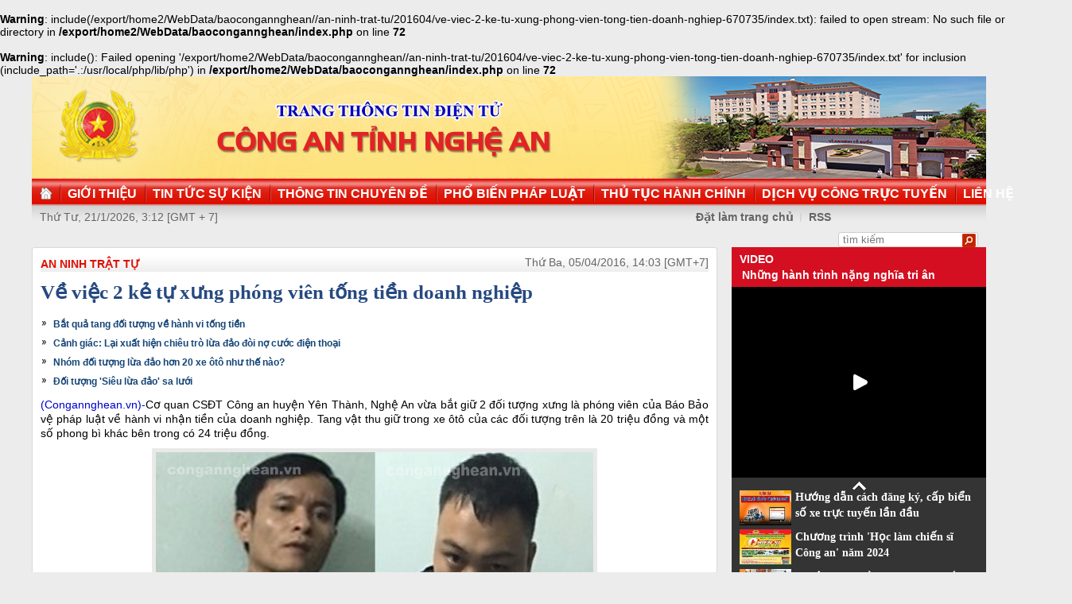

--- FILE ---
content_type: text/html
request_url: http://congan.nghean.gov.vn/an-ninh-trat-tu/201604/ve-viec-2-ke-tu-xung-phong-vien-tong-tien-doanh-nghiep-670735/
body_size: 5235
content:
<br />
<b>Warning</b>:  include(/export/home2/WebData/baocongannghean//an-ninh-trat-tu/201604/ve-viec-2-ke-tu-xung-phong-vien-tong-tien-doanh-nghiep-670735/index.txt): failed to open stream: No such file or directory in <b>/export/home2/WebData/baocongannghean/index.php</b> on line <b>72</b><br />
<br />
<b>Warning</b>:  include(): Failed opening '/export/home2/WebData/baocongannghean//an-ninh-trat-tu/201604/ve-viec-2-ke-tu-xung-phong-vien-tong-tien-doanh-nghiep-670735/index.txt' for inclusion (include_path='.:/usr/local/php/lib/php') in <b>/export/home2/WebData/baocongannghean/index.php</b> on line <b>72</b><br />
<!DOCTYPE html PUBLIC "-//W3C//DTD XHTML 1.0 Transitional//EN" "http://www.w3.org/TR/xhtml1/DTD/xhtml1-transitional.dtd"><html xmlns="http://www.w3.org/1999/xhtml" lang="vi" xml:lang="vi"><head>
  <meta http-equiv="content-type" content="text/html; charset=utf-8"/>
  <link rel="alternate" href="/index.rss" type="application/rss+xml" class="rss" title="RSS Feed"/>
  <link rel="shortcut icon" type="image/x-icon" href="/common/v1/image/favico.png" sizes="16x16"/>
  <title>Về việc 2 kẻ tự xưng phóng viên tống tiền doanh nghiệp - Báo Công An Nghệ An điện tử</title>
  <meta property="og:title" content="Về việc 2 kẻ tự xưng phóng viên tống tiền doanh nghiệp"/>
  <meta name="description" content="Cơ quan CSĐT Công an huyện Yên Thành, Nghệ An đã bắt giữ 2 đối tượng xưng là phóng viên của Báo Bảo vệ pháp luật về hành vi nhận tiền của doanh nghiệp. Tang vật thu giữ trong xe ôtô của các đối tượng trên là 20 triệu đồng và một số phong bì khác, bên trong có 24 triệu đồng. 2 đối tượng này đã gọi điện cho anh H. (giám đốc một doanh nghiệp ở huyện Quỳ Hợp) giới thiệu là phóng viên của Báo Bảo vệ Pháp luật, yêu cầu anh H. phải chi 50 triệu đồng để "ỉm" một vụ việc liên quan đến sai phạm của doanh nghiệp này. Nếu anh H. không đồng ý thì các đối tượng sẽ viết bài phanh phui sự việc. ( tống tiền,  đối tượng,  doanh nghiệp, bắt quả tang)"/>
  <meta property="og:description" content="Cơ quan CSĐT Công an huyện Yên Thành, Nghệ An đã bắt giữ 2 đối tượng xưng là phóng viên của Báo Bảo vệ pháp luật về hành vi nhận tiền của doanh nghiệp. Tang vật thu giữ trong xe ôtô của các đối tượng trên là 20 triệu đồng và một số phong bì khác, bên trong có 24 triệu đồng. 2 đối tượng này đã gọi điện cho anh H. (giám đốc một doanh nghiệp ở huyện Quỳ Hợp) giới thiệu là phóng viên của Báo Bảo vệ Pháp luật, yêu cầu anh H. phải chi 50 triệu đồng để "ỉm" một vụ việc liên quan đến sai phạm của doanh nghiệp này. Nếu anh H. không đồng ý thì các đối tượng sẽ viết bài phanh phui sự việc."/>
  <meta property="og:url" content="http://congannghean.vn/an-ninh-trat-tu/201604/ve-viec-2-ke-tu-xung-phong-vien-tong-tien-doanh-nghiep-670735/"/>
  <meta property="og:image" content="http://congannghean.vn/dataimages/201604/original/images1257288_11.jpg"/>
  <meta name="keywords" content=" tống tiền,  đối tượng,  doanh nghiệp, bắt quả tang"/>
  <meta property="og:type" content="article"/>
  <meta property="og:site_name" content="Báo Công An Nghệ An"/>
  <meta http-equiv="Content-Language" content="vi"/>
  <meta name="truelife-key" content="2865878"/>
  <link rel="stylesheet" type="text/css" href="/common/v1/css/main.css"/>
  <script type="text/javascript" src="/common/v1/jquery/jquery-1.8.2.min.js">.</script>
  <script type="text/javascript" src="/common/player/jwplayer.min.js">.</script>
  <script type="text/javascript" src="/common/player/player.js">.</script>
  <script type="text/javascript" src="/common/v1/js/mobiledetect.js">.</script>
</head> <body> 
<script language="JavaScript" src="/common/v1/js/layout_2346.js"></script><script src="http://c1.truelife.vn/flat/common/head.load.min.js?_dc=1303181023">.</script><div id="main"><div id="page-info" style="display:none;">
<div id="site-id">264</div>
<div id="cate-id">3625</div>
<div id="cate-name">BaoCongAnNgheAn>>An ninh trật tự</div>
<div id="cate-title">An ninh trật tự</div>
<div id="cate-url">/an-ninh-trat-tu/</div>
<div id="cate-uri">an-ninh-trat-tu</div>
<div id="part-id">1364</div>
<div id="cate-class">An ninh trật tự</div>
<div id="article-id">810021</div>
<div id="article-title">Về việc 2 kẻ tự xưng phóng viên tống tiền doanh nghiệp</div>
<div id="article-feedback">1</div>
<div id="parent-cate-id"></div>
<div id="parent-cate-title">null</div>
<div id="parent-cate-uri"></div>
<div id="parent-cate-url"></div>
<div id="article-type">Article</div>
<div id="avatar">/dataimages/201604//normal/images1257288_11.jpg</div>
<div id="community-id">2865878</div>
</div>
<script language="JavaScript">VO5598();</script><script language="JavaScript">VO5868();</script><div id="body"><div class="col1"><div class="cate-nav"><div class="nav">
  <a class="first" href="/an-ninh-trat-tu/">An ninh trật tự</a>
  <div class="clear">.</div>
</div>
<div id="date" class="date">Thứ Ba, 05/04/2016, 14:03 [GMT+7]</div>
<div class="clear"></div></div><div class="article"><h1 id="title" class="title">Về việc 2 kẻ tự xưng phóng viên tống tiền doanh nghiệp</h1>
<div id="content" class="content row">
			<p style="text-align: justify;"><span style="font-size:14px;"><span style="font-family: arial,helvetica,sans-serif;"><span style="font-size:14px;"><span style="font-family: arial,helvetica,sans-serif;"><div>
  <table class="rl center">
    <tbody>
      <tr>
        <th style="display: none">TIN LIÊN QUAN</th>
      </tr>
      <tr>
        <td>
          <ul>
            <li>
              <a class="Article" href="/an-ninh-trat-tu/201508/cong-an-huyen-yen-thanh-bat-qua-tang-doi-tuong-ve-hanh-vi-tong-tien-627727/">Bắt quả tang đối tượng về hành vi tống tiền</a>
            </li>
            <li>
              <a class="Article" href="/an-ninh-trat-tu/canh-giac/201603/canh-giac-lai-xuat-hien-chieu-tro-lua-dao-doi-no-cuoc-dien-thoai-669120/">Cảnh giác: Lại xuất hiện chiêu trò lừa đảo đòi nợ cước điện thoại</a>
            </li>
            <li>
              <a class="Article" href="/an-ninh-trat-tu/201603/nhom-doi-tuong-lua-dao-hon-20-xe-oto-nhu-the-nao-667209/">Nhóm đối tượng lừa đảo hơn 20 xe ôtô như thế nào?</a>
            </li>
            <li>
              <a class="Article" href="/an-ninh-trat-tu/201601/doi-tuong-sieu-lua-dao-sa-luoi-656781/">Đối tượng 'Siêu lừa đảo' sa lưới</a>
            </li>
          </ul>
        </td>
      </tr>
    </tbody>
  </table>
</div>
</span></span></span></span></p>
<p style="text-align: justify;"><span style="font-size:14px;"><span style="font-family: arial,helvetica,sans-serif;"><span style="color:#0000cd;">(Congannghean.vn)-</span>Cơ quan CSĐT Công an huyện Yên Thành, Nghệ An vừa bắt giữ 2 đối tượng xưng là phóng viên của Báo Bảo vệ pháp luật về hành vi nhận tiền của doanh nghiệp. Tang vật thu giữ trong xe ôtô của các đối tượng trên là 20 triệu đồng và một số phong bì khác bên trong có 24 triệu đồng.</span></span></p>
<table align="center" class="image center" width="550">
<tbody>
<tr>
	<td><img alt="Đối tượng Phan Văn Quân và Nguyễn Văn Thỏa" src="/dataimages/201604/original/images1257288_11.jpg" style="width: 550px; height: 345px;" /></td>
</tr>
<tr>
	<td class="image_desc">Đối tượng Phan Văn Quân và Nguyễn Văn Thỏa</td>
</tr>
</tbody>
</table>
<p style="text-align: justify;"><span style="font-size:14px;"><span style="font-family: arial,helvetica,sans-serif;">Trước đó, 2 đối tượng này đã gọi điện cho anh H. (giám đốc một doanh nghiệp trên địa bàn huyện Quỳ Hợp) giới thiệu là phóng viên của Báo Bảo vệ Pháp luật, yêu cầu anh H. phải chi 50 triệu đồng để &ldquo;ỉm&rdquo; một vụ việc liên quan đến sai phạm của doanh nghiệp này và nếu anh H. không đồng ý theo &ldquo;yêu sách&rdquo; trên thì các đối tượng sẽ viết bài phanh phui sự việc.</span></span></p>
<p style="text-align: justify;"><span style="font-size:14px;"><span style="font-family: arial,helvetica,sans-serif;">Vào khoảng 0 giờ 30 phút ngày 2/4, nhận được tin báo của nhân dân về việc có 2 đối tượng xưng là phóng viên của Báo Bảo vệ pháp luật đang có hành vi nhận tiền của doanh nghiệp, các trinh sát Công an huyện Yên Thành đã bí mật ập vào một khách sạn trên địa bàn, bắt quả tang 2 đối tượng nói trên. Tang vật thu giữ trong xe ôtô của các đối tượng là 20 triệu đồng.</span></span></p>
<p style="text-align: justify;"><span style="font-size:14px;"><span style="font-family: arial,helvetica,sans-serif;">Tại cơ quan điều tra, danh tính của các đối tượng được làm rõ là Nguyễn Gia Thỏa (SN 1989) trú tại xã Tân Hội, huyện Đan Phượng, TP Hà Nội và Phan Văn Quân (SN 1974) trú tại xã Hoa Thành, huyện Yên Thành, Nghệ An. </span></span><span style="font-size:14px;"><span style="font-family: arial,helvetica,sans-serif;">T</span></span><span style="font-size:14px;"><span style="font-family: arial,helvetica,sans-serif;">rước những chứng cứ không thể chối cãi, bước đầu 2 đối tượng trên đã thừa nhận hành vi của mình.</span></span></p>
<p style="text-align: justify;"><span style="font-size:14px;"><span style="font-family: arial,helvetica,sans-serif;">Được biết, trong người đối tượng có một giấy giới thiệu cộng tác viên quảng cáo - phát hành mang tên Nguyễn Gia Thỏa do Báo Bảo vệ pháp luật cấp.</span></span></p>
               <div class="clear">.</div>
</div>
<div class="signature"><p><span style="font-size:14px;"><span style="font-family: arial,helvetica,sans-serif;">P.V</span></span></p></div>
<div id="tags" style="display: block;"><span>Tags: </span><span id="tags_list"><a class="tag" target="_blank" href="/tim-kiem/?key=bắt quả tang&chinhxac=true">bắt quả tang</a><a class="tag" target="_blank" href="/tim-kiem/?key= đối tượng&chinhxac=true"> đối tượng</a><a class="tag" target="_blank" href="/tim-kiem/?key= tống tiền&chinhxac=true"> tống tiền</a><a class="tag" target="_blank" href="/tim-kiem/?key= doanh nghiệp&chinhxac=true"> doanh nghiệp</a></span></div><div class="clear">.</div><div class="social" id="social-bottom">
  <a title="Đăng lên Facebook" target="_blank" class="facebook" href="http://www.facebook.com/share.php?u=">
							Đăng lên Facebook
						</a>
  <a href="http://linkhay.com/submit?link_url=" target="_blank" title="Đưa bài viết lên linkhay!" class="linkhay">
							Đưa bài viết lên linkhay
						</a>
  <a href="http://www.google.com/bookmarks/mark?op=edit&bkmk=" target="_blank" title="Đưa bài viết lên Google Bookmarks" class="google">
							Đưa bài viết lên Google Bookmarks
						</a>
  <a href="http://twitter.com/intent/session?original_referer=" target="_blank" title="Đăng lên Twitter" class="twitter">
							Đăng lên Twitter
						</a>
  <a href="javascript:add_this(this)" title="Chia sẻ" class="addthis addthis_button">Chia sẻ</a>
  <a title="In bài này" href="javascript: print_article();" class="print">In bài viết này</a>
  <div class="clear">.</div>
</div>
<script language="JavaScript">VO6788();</script><div class="box-feedback" articleId="Baocana-810021">
  <input type="hidden" class="lead" value="Về việc 2 kẻ tự xưng phóng viên tống tiền doanh nghiệp"/><div class="feedback-place" template=".vodanh"></div></div>
<div id="others-new" class="other row15"><div class="cate-title">Các tin khác</div><ul class="list-simple"><li><a class="title-1" href="/an-ninh-trat-tu/201604/cau-tac-mang-sung-tu-che-bi-bat-nhu-the-nao-670674/">'Cẩu tặc' mang súng tự chế bị bắt như thế nào?!</a></li><li class="odd"><a class="title-1" href="/an-ninh-trat-tu/201604/khoi-to-ke-gay-ra-vu-cuop-tao-ton-tai-khu-tro-sinh-vien-670668/">Khởi tố kẻ gây ra vụ cướp táo tợn tại khu trọ sinh viên</a></li><div class="clear">.</div><li><a class="title-1" href="/an-ninh-trat-tu/201604/xoa-tu-diem-mua-ban-trai-phep-chat-ma-tuy-670523/">Xóa tụ điểm mua bán trái phép chất ma túy</a></li><li class="odd"><a class="title-1" href="/an-ninh-trat-tu/201604/bat-doi-tuong-mua-ban-le-ma-tuy-670601/">Bắt đối tượng mua bán lẻ ma túy</a></li><div class="clear">.</div><li><a class="title-1" href="/an-ninh-trat-tu/201604/dung-dao-phat-ray-chem-trong-thuong-nguoi-khac-670444/">Dùng dao phát rẫy chém trọng thương người khác</a></li><li class="odd"><a class="title-1" href="/an-ninh-trat-tu/201604/thue-20-xe-tu-lai-roi-dem-ban-chiem-doat-gan-10-ti-dong-670584/">Thuê 20 xe tự lái rồi đem bán, chiếm đoạt gần 10 tỉ đồng</a></li><div class="clear">.</div><li><a class="title-1" href="/an-ninh-trat-tu/201604/bat-tay-anh-chi-cuong-doat-tai-san-670446/">Bắt tay 'anh chị' cưỡng đoạt tài sản</a></li><li class="odd"><a class="title-1" href="/an-ninh-trat-tu/201604/nhom-doi-tuong-choi-xoc-dia-tai-ca-phe-pho-moi-670463/">Nhóm đối tượng chơi 'xóc đĩa' tại cà phê Phố Mới</a></li><div class="clear">.</div><li><a class="title-1" href="/an-ninh-trat-tu/201604/nguyen-hoc-vien-trai-cai-nghien-cuop-giat-de-mua-ma-tuy-670424/">Nguyên học viên trại cai nghiện cướp giật để mua ma túy</a></li><li class="odd"><a class="title-1" href="/an-ninh-trat-tu/201604/bat-ke-thue-khach-san-de-ban-hang-da-670443/">Bắt kẻ thuê khách sạn để bán 'hàng đá'</a></li><div class="clear">.</div></ul></div></div></div><div class="col2"><script language="JavaScript">VO5674();</script><script language="JavaScript">VO5626();</script><script language="JavaScript">VO5628();</script><script language="JavaScript">VO5676();</script><script language="JavaScript">VO5630();</script><script language="JavaScript">VO5678();</script><script language="JavaScript">VO5652();</script><script language="JavaScript">VO5680();</script></div><div class="clear"></div></div><div class="col-right"><script language="JavaScript">VO5946();</script></div><div class="clear"></div><script language="JavaScript">VO5632();</script><script type="text/javascript" src="http://truelife.vn/of/2865878/common/adman/js/an-ninh-trat-tu.js">,</script>
<script src="http://truelife.vn/of/2865878/common/adman/js/list.js" type="text/javascript">.</script>
<img id="stat_img" alt="" src="" width="0" height="0">
</img>
<script language="javascript"> 
			var stats_url = '/service/statistic/statcollector.do';
			 var stats_src = stats_url + '?u=2&s=264&c=3625&p=810021&t=Về việc 2 kẻ tự xưng phóng viên tống tiền doanh nghiệp&cp=' + Math.random();
			var r = "baocongannghean";
			if (document.referrer) {
				r = escape(document.referrer);
			}
			document.getElementById("stat_img").setAttribute("src", stats_src.replace("_referrer_", r));
		</script><script>
  (function(i,s,o,g,r,a,m){i['GoogleAnalyticsObject']=r;i[r]=i[r]||function(){
  (i[r].q=i[r].q||[]).push(arguments)},i[r].l=1*new Date();a=s.createElement(o),
  m=s.getElementsByTagName(o)[0];a.async=1;a.src=g;m.parentNode.insertBefore(a,m)
  })(window,document,'script','//www.google-analytics.com/analytics.js','ga');

  ga('create', 'UA-31351222-13', 'congannghean.vn');
  ga('send', 'pageview');

</script></div><script language="JavaScript">VO6106();</script><script type="text/javascript" src="/common/v1/js/main.js">.</script>

</body>
</html>

--- FILE ---
content_type: text/html; charset=utf-8
request_url: https://www.youtube-nocookie.com/embed/7RmnK4s5BEA?si=q0geTcsNzgaduRBw&controls=0
body_size: 47185
content:
<!DOCTYPE html><html lang="en" dir="ltr" data-cast-api-enabled="true"><head><meta name="viewport" content="width=device-width, initial-scale=1"><script nonce="ox78hRXf9BgmRDqvzcTUmg">if ('undefined' == typeof Symbol || 'undefined' == typeof Symbol.iterator) {delete Array.prototype.entries;}</script><style name="www-roboto" nonce="7vQUKs_iLEoNMcWZquA4Qg">@font-face{font-family:'Roboto';font-style:normal;font-weight:400;font-stretch:100%;src:url(//fonts.gstatic.com/s/roboto/v48/KFO7CnqEu92Fr1ME7kSn66aGLdTylUAMa3GUBHMdazTgWw.woff2)format('woff2');unicode-range:U+0460-052F,U+1C80-1C8A,U+20B4,U+2DE0-2DFF,U+A640-A69F,U+FE2E-FE2F;}@font-face{font-family:'Roboto';font-style:normal;font-weight:400;font-stretch:100%;src:url(//fonts.gstatic.com/s/roboto/v48/KFO7CnqEu92Fr1ME7kSn66aGLdTylUAMa3iUBHMdazTgWw.woff2)format('woff2');unicode-range:U+0301,U+0400-045F,U+0490-0491,U+04B0-04B1,U+2116;}@font-face{font-family:'Roboto';font-style:normal;font-weight:400;font-stretch:100%;src:url(//fonts.gstatic.com/s/roboto/v48/KFO7CnqEu92Fr1ME7kSn66aGLdTylUAMa3CUBHMdazTgWw.woff2)format('woff2');unicode-range:U+1F00-1FFF;}@font-face{font-family:'Roboto';font-style:normal;font-weight:400;font-stretch:100%;src:url(//fonts.gstatic.com/s/roboto/v48/KFO7CnqEu92Fr1ME7kSn66aGLdTylUAMa3-UBHMdazTgWw.woff2)format('woff2');unicode-range:U+0370-0377,U+037A-037F,U+0384-038A,U+038C,U+038E-03A1,U+03A3-03FF;}@font-face{font-family:'Roboto';font-style:normal;font-weight:400;font-stretch:100%;src:url(//fonts.gstatic.com/s/roboto/v48/KFO7CnqEu92Fr1ME7kSn66aGLdTylUAMawCUBHMdazTgWw.woff2)format('woff2');unicode-range:U+0302-0303,U+0305,U+0307-0308,U+0310,U+0312,U+0315,U+031A,U+0326-0327,U+032C,U+032F-0330,U+0332-0333,U+0338,U+033A,U+0346,U+034D,U+0391-03A1,U+03A3-03A9,U+03B1-03C9,U+03D1,U+03D5-03D6,U+03F0-03F1,U+03F4-03F5,U+2016-2017,U+2034-2038,U+203C,U+2040,U+2043,U+2047,U+2050,U+2057,U+205F,U+2070-2071,U+2074-208E,U+2090-209C,U+20D0-20DC,U+20E1,U+20E5-20EF,U+2100-2112,U+2114-2115,U+2117-2121,U+2123-214F,U+2190,U+2192,U+2194-21AE,U+21B0-21E5,U+21F1-21F2,U+21F4-2211,U+2213-2214,U+2216-22FF,U+2308-230B,U+2310,U+2319,U+231C-2321,U+2336-237A,U+237C,U+2395,U+239B-23B7,U+23D0,U+23DC-23E1,U+2474-2475,U+25AF,U+25B3,U+25B7,U+25BD,U+25C1,U+25CA,U+25CC,U+25FB,U+266D-266F,U+27C0-27FF,U+2900-2AFF,U+2B0E-2B11,U+2B30-2B4C,U+2BFE,U+3030,U+FF5B,U+FF5D,U+1D400-1D7FF,U+1EE00-1EEFF;}@font-face{font-family:'Roboto';font-style:normal;font-weight:400;font-stretch:100%;src:url(//fonts.gstatic.com/s/roboto/v48/KFO7CnqEu92Fr1ME7kSn66aGLdTylUAMaxKUBHMdazTgWw.woff2)format('woff2');unicode-range:U+0001-000C,U+000E-001F,U+007F-009F,U+20DD-20E0,U+20E2-20E4,U+2150-218F,U+2190,U+2192,U+2194-2199,U+21AF,U+21E6-21F0,U+21F3,U+2218-2219,U+2299,U+22C4-22C6,U+2300-243F,U+2440-244A,U+2460-24FF,U+25A0-27BF,U+2800-28FF,U+2921-2922,U+2981,U+29BF,U+29EB,U+2B00-2BFF,U+4DC0-4DFF,U+FFF9-FFFB,U+10140-1018E,U+10190-1019C,U+101A0,U+101D0-101FD,U+102E0-102FB,U+10E60-10E7E,U+1D2C0-1D2D3,U+1D2E0-1D37F,U+1F000-1F0FF,U+1F100-1F1AD,U+1F1E6-1F1FF,U+1F30D-1F30F,U+1F315,U+1F31C,U+1F31E,U+1F320-1F32C,U+1F336,U+1F378,U+1F37D,U+1F382,U+1F393-1F39F,U+1F3A7-1F3A8,U+1F3AC-1F3AF,U+1F3C2,U+1F3C4-1F3C6,U+1F3CA-1F3CE,U+1F3D4-1F3E0,U+1F3ED,U+1F3F1-1F3F3,U+1F3F5-1F3F7,U+1F408,U+1F415,U+1F41F,U+1F426,U+1F43F,U+1F441-1F442,U+1F444,U+1F446-1F449,U+1F44C-1F44E,U+1F453,U+1F46A,U+1F47D,U+1F4A3,U+1F4B0,U+1F4B3,U+1F4B9,U+1F4BB,U+1F4BF,U+1F4C8-1F4CB,U+1F4D6,U+1F4DA,U+1F4DF,U+1F4E3-1F4E6,U+1F4EA-1F4ED,U+1F4F7,U+1F4F9-1F4FB,U+1F4FD-1F4FE,U+1F503,U+1F507-1F50B,U+1F50D,U+1F512-1F513,U+1F53E-1F54A,U+1F54F-1F5FA,U+1F610,U+1F650-1F67F,U+1F687,U+1F68D,U+1F691,U+1F694,U+1F698,U+1F6AD,U+1F6B2,U+1F6B9-1F6BA,U+1F6BC,U+1F6C6-1F6CF,U+1F6D3-1F6D7,U+1F6E0-1F6EA,U+1F6F0-1F6F3,U+1F6F7-1F6FC,U+1F700-1F7FF,U+1F800-1F80B,U+1F810-1F847,U+1F850-1F859,U+1F860-1F887,U+1F890-1F8AD,U+1F8B0-1F8BB,U+1F8C0-1F8C1,U+1F900-1F90B,U+1F93B,U+1F946,U+1F984,U+1F996,U+1F9E9,U+1FA00-1FA6F,U+1FA70-1FA7C,U+1FA80-1FA89,U+1FA8F-1FAC6,U+1FACE-1FADC,U+1FADF-1FAE9,U+1FAF0-1FAF8,U+1FB00-1FBFF;}@font-face{font-family:'Roboto';font-style:normal;font-weight:400;font-stretch:100%;src:url(//fonts.gstatic.com/s/roboto/v48/KFO7CnqEu92Fr1ME7kSn66aGLdTylUAMa3OUBHMdazTgWw.woff2)format('woff2');unicode-range:U+0102-0103,U+0110-0111,U+0128-0129,U+0168-0169,U+01A0-01A1,U+01AF-01B0,U+0300-0301,U+0303-0304,U+0308-0309,U+0323,U+0329,U+1EA0-1EF9,U+20AB;}@font-face{font-family:'Roboto';font-style:normal;font-weight:400;font-stretch:100%;src:url(//fonts.gstatic.com/s/roboto/v48/KFO7CnqEu92Fr1ME7kSn66aGLdTylUAMa3KUBHMdazTgWw.woff2)format('woff2');unicode-range:U+0100-02BA,U+02BD-02C5,U+02C7-02CC,U+02CE-02D7,U+02DD-02FF,U+0304,U+0308,U+0329,U+1D00-1DBF,U+1E00-1E9F,U+1EF2-1EFF,U+2020,U+20A0-20AB,U+20AD-20C0,U+2113,U+2C60-2C7F,U+A720-A7FF;}@font-face{font-family:'Roboto';font-style:normal;font-weight:400;font-stretch:100%;src:url(//fonts.gstatic.com/s/roboto/v48/KFO7CnqEu92Fr1ME7kSn66aGLdTylUAMa3yUBHMdazQ.woff2)format('woff2');unicode-range:U+0000-00FF,U+0131,U+0152-0153,U+02BB-02BC,U+02C6,U+02DA,U+02DC,U+0304,U+0308,U+0329,U+2000-206F,U+20AC,U+2122,U+2191,U+2193,U+2212,U+2215,U+FEFF,U+FFFD;}@font-face{font-family:'Roboto';font-style:normal;font-weight:500;font-stretch:100%;src:url(//fonts.gstatic.com/s/roboto/v48/KFO7CnqEu92Fr1ME7kSn66aGLdTylUAMa3GUBHMdazTgWw.woff2)format('woff2');unicode-range:U+0460-052F,U+1C80-1C8A,U+20B4,U+2DE0-2DFF,U+A640-A69F,U+FE2E-FE2F;}@font-face{font-family:'Roboto';font-style:normal;font-weight:500;font-stretch:100%;src:url(//fonts.gstatic.com/s/roboto/v48/KFO7CnqEu92Fr1ME7kSn66aGLdTylUAMa3iUBHMdazTgWw.woff2)format('woff2');unicode-range:U+0301,U+0400-045F,U+0490-0491,U+04B0-04B1,U+2116;}@font-face{font-family:'Roboto';font-style:normal;font-weight:500;font-stretch:100%;src:url(//fonts.gstatic.com/s/roboto/v48/KFO7CnqEu92Fr1ME7kSn66aGLdTylUAMa3CUBHMdazTgWw.woff2)format('woff2');unicode-range:U+1F00-1FFF;}@font-face{font-family:'Roboto';font-style:normal;font-weight:500;font-stretch:100%;src:url(//fonts.gstatic.com/s/roboto/v48/KFO7CnqEu92Fr1ME7kSn66aGLdTylUAMa3-UBHMdazTgWw.woff2)format('woff2');unicode-range:U+0370-0377,U+037A-037F,U+0384-038A,U+038C,U+038E-03A1,U+03A3-03FF;}@font-face{font-family:'Roboto';font-style:normal;font-weight:500;font-stretch:100%;src:url(//fonts.gstatic.com/s/roboto/v48/KFO7CnqEu92Fr1ME7kSn66aGLdTylUAMawCUBHMdazTgWw.woff2)format('woff2');unicode-range:U+0302-0303,U+0305,U+0307-0308,U+0310,U+0312,U+0315,U+031A,U+0326-0327,U+032C,U+032F-0330,U+0332-0333,U+0338,U+033A,U+0346,U+034D,U+0391-03A1,U+03A3-03A9,U+03B1-03C9,U+03D1,U+03D5-03D6,U+03F0-03F1,U+03F4-03F5,U+2016-2017,U+2034-2038,U+203C,U+2040,U+2043,U+2047,U+2050,U+2057,U+205F,U+2070-2071,U+2074-208E,U+2090-209C,U+20D0-20DC,U+20E1,U+20E5-20EF,U+2100-2112,U+2114-2115,U+2117-2121,U+2123-214F,U+2190,U+2192,U+2194-21AE,U+21B0-21E5,U+21F1-21F2,U+21F4-2211,U+2213-2214,U+2216-22FF,U+2308-230B,U+2310,U+2319,U+231C-2321,U+2336-237A,U+237C,U+2395,U+239B-23B7,U+23D0,U+23DC-23E1,U+2474-2475,U+25AF,U+25B3,U+25B7,U+25BD,U+25C1,U+25CA,U+25CC,U+25FB,U+266D-266F,U+27C0-27FF,U+2900-2AFF,U+2B0E-2B11,U+2B30-2B4C,U+2BFE,U+3030,U+FF5B,U+FF5D,U+1D400-1D7FF,U+1EE00-1EEFF;}@font-face{font-family:'Roboto';font-style:normal;font-weight:500;font-stretch:100%;src:url(//fonts.gstatic.com/s/roboto/v48/KFO7CnqEu92Fr1ME7kSn66aGLdTylUAMaxKUBHMdazTgWw.woff2)format('woff2');unicode-range:U+0001-000C,U+000E-001F,U+007F-009F,U+20DD-20E0,U+20E2-20E4,U+2150-218F,U+2190,U+2192,U+2194-2199,U+21AF,U+21E6-21F0,U+21F3,U+2218-2219,U+2299,U+22C4-22C6,U+2300-243F,U+2440-244A,U+2460-24FF,U+25A0-27BF,U+2800-28FF,U+2921-2922,U+2981,U+29BF,U+29EB,U+2B00-2BFF,U+4DC0-4DFF,U+FFF9-FFFB,U+10140-1018E,U+10190-1019C,U+101A0,U+101D0-101FD,U+102E0-102FB,U+10E60-10E7E,U+1D2C0-1D2D3,U+1D2E0-1D37F,U+1F000-1F0FF,U+1F100-1F1AD,U+1F1E6-1F1FF,U+1F30D-1F30F,U+1F315,U+1F31C,U+1F31E,U+1F320-1F32C,U+1F336,U+1F378,U+1F37D,U+1F382,U+1F393-1F39F,U+1F3A7-1F3A8,U+1F3AC-1F3AF,U+1F3C2,U+1F3C4-1F3C6,U+1F3CA-1F3CE,U+1F3D4-1F3E0,U+1F3ED,U+1F3F1-1F3F3,U+1F3F5-1F3F7,U+1F408,U+1F415,U+1F41F,U+1F426,U+1F43F,U+1F441-1F442,U+1F444,U+1F446-1F449,U+1F44C-1F44E,U+1F453,U+1F46A,U+1F47D,U+1F4A3,U+1F4B0,U+1F4B3,U+1F4B9,U+1F4BB,U+1F4BF,U+1F4C8-1F4CB,U+1F4D6,U+1F4DA,U+1F4DF,U+1F4E3-1F4E6,U+1F4EA-1F4ED,U+1F4F7,U+1F4F9-1F4FB,U+1F4FD-1F4FE,U+1F503,U+1F507-1F50B,U+1F50D,U+1F512-1F513,U+1F53E-1F54A,U+1F54F-1F5FA,U+1F610,U+1F650-1F67F,U+1F687,U+1F68D,U+1F691,U+1F694,U+1F698,U+1F6AD,U+1F6B2,U+1F6B9-1F6BA,U+1F6BC,U+1F6C6-1F6CF,U+1F6D3-1F6D7,U+1F6E0-1F6EA,U+1F6F0-1F6F3,U+1F6F7-1F6FC,U+1F700-1F7FF,U+1F800-1F80B,U+1F810-1F847,U+1F850-1F859,U+1F860-1F887,U+1F890-1F8AD,U+1F8B0-1F8BB,U+1F8C0-1F8C1,U+1F900-1F90B,U+1F93B,U+1F946,U+1F984,U+1F996,U+1F9E9,U+1FA00-1FA6F,U+1FA70-1FA7C,U+1FA80-1FA89,U+1FA8F-1FAC6,U+1FACE-1FADC,U+1FADF-1FAE9,U+1FAF0-1FAF8,U+1FB00-1FBFF;}@font-face{font-family:'Roboto';font-style:normal;font-weight:500;font-stretch:100%;src:url(//fonts.gstatic.com/s/roboto/v48/KFO7CnqEu92Fr1ME7kSn66aGLdTylUAMa3OUBHMdazTgWw.woff2)format('woff2');unicode-range:U+0102-0103,U+0110-0111,U+0128-0129,U+0168-0169,U+01A0-01A1,U+01AF-01B0,U+0300-0301,U+0303-0304,U+0308-0309,U+0323,U+0329,U+1EA0-1EF9,U+20AB;}@font-face{font-family:'Roboto';font-style:normal;font-weight:500;font-stretch:100%;src:url(//fonts.gstatic.com/s/roboto/v48/KFO7CnqEu92Fr1ME7kSn66aGLdTylUAMa3KUBHMdazTgWw.woff2)format('woff2');unicode-range:U+0100-02BA,U+02BD-02C5,U+02C7-02CC,U+02CE-02D7,U+02DD-02FF,U+0304,U+0308,U+0329,U+1D00-1DBF,U+1E00-1E9F,U+1EF2-1EFF,U+2020,U+20A0-20AB,U+20AD-20C0,U+2113,U+2C60-2C7F,U+A720-A7FF;}@font-face{font-family:'Roboto';font-style:normal;font-weight:500;font-stretch:100%;src:url(//fonts.gstatic.com/s/roboto/v48/KFO7CnqEu92Fr1ME7kSn66aGLdTylUAMa3yUBHMdazQ.woff2)format('woff2');unicode-range:U+0000-00FF,U+0131,U+0152-0153,U+02BB-02BC,U+02C6,U+02DA,U+02DC,U+0304,U+0308,U+0329,U+2000-206F,U+20AC,U+2122,U+2191,U+2193,U+2212,U+2215,U+FEFF,U+FFFD;}</style><script name="www-roboto" nonce="ox78hRXf9BgmRDqvzcTUmg">if (document.fonts && document.fonts.load) {document.fonts.load("400 10pt Roboto", "E"); document.fonts.load("500 10pt Roboto", "E");}</script><link rel="stylesheet" href="/s/player/b95b0e7a/www-player.css" name="www-player" nonce="7vQUKs_iLEoNMcWZquA4Qg"><style nonce="7vQUKs_iLEoNMcWZquA4Qg">html {overflow: hidden;}body {font: 12px Roboto, Arial, sans-serif; background-color: #000; color: #fff; height: 100%; width: 100%; overflow: hidden; position: absolute; margin: 0; padding: 0;}#player {width: 100%; height: 100%;}h1 {text-align: center; color: #fff;}h3 {margin-top: 6px; margin-bottom: 3px;}.player-unavailable {position: absolute; top: 0; left: 0; right: 0; bottom: 0; padding: 25px; font-size: 13px; background: url(/img/meh7.png) 50% 65% no-repeat;}.player-unavailable .message {text-align: left; margin: 0 -5px 15px; padding: 0 5px 14px; border-bottom: 1px solid #888; font-size: 19px; font-weight: normal;}.player-unavailable a {color: #167ac6; text-decoration: none;}</style><script nonce="ox78hRXf9BgmRDqvzcTUmg">var ytcsi={gt:function(n){n=(n||"")+"data_";return ytcsi[n]||(ytcsi[n]={tick:{},info:{},gel:{preLoggedGelInfos:[]}})},now:window.performance&&window.performance.timing&&window.performance.now&&window.performance.timing.navigationStart?function(){return window.performance.timing.navigationStart+window.performance.now()}:function(){return(new Date).getTime()},tick:function(l,t,n){var ticks=ytcsi.gt(n).tick;var v=t||ytcsi.now();if(ticks[l]){ticks["_"+l]=ticks["_"+l]||[ticks[l]];ticks["_"+l].push(v)}ticks[l]=
v},info:function(k,v,n){ytcsi.gt(n).info[k]=v},infoGel:function(p,n){ytcsi.gt(n).gel.preLoggedGelInfos.push(p)},setStart:function(t,n){ytcsi.tick("_start",t,n)}};
(function(w,d){function isGecko(){if(!w.navigator)return false;try{if(w.navigator.userAgentData&&w.navigator.userAgentData.brands&&w.navigator.userAgentData.brands.length){var brands=w.navigator.userAgentData.brands;var i=0;for(;i<brands.length;i++)if(brands[i]&&brands[i].brand==="Firefox")return true;return false}}catch(e){setTimeout(function(){throw e;})}if(!w.navigator.userAgent)return false;var ua=w.navigator.userAgent;return ua.indexOf("Gecko")>0&&ua.toLowerCase().indexOf("webkit")<0&&ua.indexOf("Edge")<
0&&ua.indexOf("Trident")<0&&ua.indexOf("MSIE")<0}ytcsi.setStart(w.performance?w.performance.timing.responseStart:null);var isPrerender=(d.visibilityState||d.webkitVisibilityState)=="prerender";var vName=!d.visibilityState&&d.webkitVisibilityState?"webkitvisibilitychange":"visibilitychange";if(isPrerender){var startTick=function(){ytcsi.setStart();d.removeEventListener(vName,startTick)};d.addEventListener(vName,startTick,false)}if(d.addEventListener)d.addEventListener(vName,function(){ytcsi.tick("vc")},
false);if(isGecko()){var isHidden=(d.visibilityState||d.webkitVisibilityState)=="hidden";if(isHidden)ytcsi.tick("vc")}var slt=function(el,t){setTimeout(function(){var n=ytcsi.now();el.loadTime=n;if(el.slt)el.slt()},t)};w.__ytRIL=function(el){if(!el.getAttribute("data-thumb"))if(w.requestAnimationFrame)w.requestAnimationFrame(function(){slt(el,0)});else slt(el,16)}})(window,document);
</script><script nonce="ox78hRXf9BgmRDqvzcTUmg">var ytcfg={d:function(){return window.yt&&yt.config_||ytcfg.data_||(ytcfg.data_={})},get:function(k,o){return k in ytcfg.d()?ytcfg.d()[k]:o},set:function(){var a=arguments;if(a.length>1)ytcfg.d()[a[0]]=a[1];else{var k;for(k in a[0])ytcfg.d()[k]=a[0][k]}}};
ytcfg.set({"CLIENT_CANARY_STATE":"none","DEVICE":"cbr\u003dChrome\u0026cbrand\u003dapple\u0026cbrver\u003d131.0.0.0\u0026ceng\u003dWebKit\u0026cengver\u003d537.36\u0026cos\u003dMacintosh\u0026cosver\u003d10_15_7\u0026cplatform\u003dDESKTOP","EVENT_ID":"DURwaZXUMeLd_bkPj8HVuQY","EXPERIMENT_FLAGS":{"ab_det_apm":true,"ab_det_el_h":true,"ab_det_em_inj":true,"ab_l_sig_st":true,"ab_l_sig_st_e":true,"action_companion_center_align_description":true,"allow_skip_networkless":true,"always_send_and_write":true,"att_web_record_metrics":true,"attmusi":true,"c3_enable_button_impression_logging":true,"c3_watch_page_component":true,"cancel_pending_navs":true,"clean_up_manual_attribution_header":true,"config_age_report_killswitch":true,"cow_optimize_idom_compat":true,"csi_config_handling_infra":true,"csi_on_gel":true,"delhi_mweb_colorful_sd":true,"delhi_mweb_colorful_sd_v2":true,"deprecate_csi_has_info":true,"deprecate_pair_servlet_enabled":true,"desktop_sparkles_light_cta_button":true,"disable_cached_masthead_data":true,"disable_child_node_auto_formatted_strings":true,"disable_enf_isd":true,"disable_log_to_visitor_layer":true,"disable_pacf_logging_for_memory_limited_tv":true,"embeds_enable_eid_enforcement_for_youtube":true,"embeds_enable_info_panel_dismissal":true,"embeds_enable_pfp_always_unbranded":true,"embeds_muted_autoplay_sound_fix":true,"embeds_serve_es6_client":true,"embeds_web_nwl_disable_nocookie":true,"embeds_web_updated_shorts_definition_fix":true,"enable_active_view_display_ad_renderer_web_home":true,"enable_ad_disclosure_banner_a11y_fix":true,"enable_chips_shelf_view_model_fully_reactive":true,"enable_client_creator_goal_ticker_bar_revamp":true,"enable_client_only_wiz_direct_reactions":true,"enable_client_sli_logging":true,"enable_client_streamz_web":true,"enable_client_ve_spec":true,"enable_cloud_save_error_popup_after_retry":true,"enable_cookie_reissue_iframe":true,"enable_dai_sdf_h5_preroll":true,"enable_datasync_id_header_in_web_vss_pings":true,"enable_default_mono_cta_migration_web_client":true,"enable_dma_post_enforcement":true,"enable_docked_chat_messages":true,"enable_entity_store_from_dependency_injection":true,"enable_inline_muted_playback_on_web_search":true,"enable_inline_muted_playback_on_web_search_for_vdc":true,"enable_inline_muted_playback_on_web_search_for_vdcb":true,"enable_is_extended_monitoring":true,"enable_is_mini_app_page_active_bugfix":true,"enable_live_overlay_feed_in_live_chat":true,"enable_logging_first_user_action_after_game_ready":true,"enable_ltc_param_fetch_from_innertube":true,"enable_masthead_mweb_padding_fix":true,"enable_menu_renderer_button_in_mweb_hclr":true,"enable_mini_app_command_handler_mweb_fix":true,"enable_mini_app_iframe_loaded_logging":true,"enable_mini_guide_downloads_item":true,"enable_mixed_direction_formatted_strings":true,"enable_mweb_livestream_ui_update":true,"enable_mweb_new_caption_language_picker":true,"enable_names_handles_account_switcher":true,"enable_network_request_logging_on_game_events":true,"enable_new_paid_product_placement":true,"enable_obtaining_ppn_query_param":true,"enable_open_in_new_tab_icon_for_short_dr_for_desktop_search":true,"enable_open_yt_content":true,"enable_origin_query_parameter_bugfix":true,"enable_pause_ads_on_ytv_html5":true,"enable_payments_purchase_manager":true,"enable_pdp_icon_prefetch":true,"enable_pl_r_si_fa":true,"enable_place_pivot_url":true,"enable_playable_a11y_label_with_badge_text":true,"enable_pv_screen_modern_text":true,"enable_removing_navbar_title_on_hashtag_page_mweb":true,"enable_resetting_scroll_position_on_flow_change":true,"enable_rta_manager":true,"enable_sdf_companion_h5":true,"enable_sdf_dai_h5_midroll":true,"enable_sdf_h5_endemic_mid_post_roll":true,"enable_sdf_on_h5_unplugged_vod_midroll":true,"enable_sdf_shorts_player_bytes_h5":true,"enable_sdk_performance_network_logging":true,"enable_sending_unwrapped_game_audio_as_serialized_metadata":true,"enable_sfv_effect_pivot_url":true,"enable_shorts_new_carousel":true,"enable_skip_ad_guidance_prompt":true,"enable_skippable_ads_for_unplugged_ad_pod":true,"enable_smearing_expansion_dai":true,"enable_third_party_info":true,"enable_time_out_messages":true,"enable_timeline_view_modern_transcript_fe":true,"enable_video_display_compact_button_group_for_desktop_search":true,"enable_watch_next_pause_autoplay_lact":true,"enable_web_home_top_landscape_image_layout_level_click":true,"enable_web_tiered_gel":true,"enable_window_constrained_buy_flow_dialog":true,"enable_wiz_queue_effect_and_on_init_initial_runs":true,"enable_ypc_spinners":true,"enable_yt_ata_iframe_authuser":true,"export_networkless_options":true,"export_player_version_to_ytconfig":true,"fill_single_video_with_notify_to_lasr":true,"fix_ad_miniplayer_controls_rendering":true,"fix_ads_tracking_for_swf_config_deprecation_mweb":true,"h5_companion_enable_adcpn_macro_substitution_for_click_pings":true,"h5_inplayer_enable_adcpn_macro_substitution_for_click_pings":true,"h5_reset_cache_and_filter_before_update_masthead":true,"hide_channel_creation_title_for_mweb":true,"high_ccv_client_side_caching_h5":true,"html5_log_trigger_events_with_debug_data":true,"html5_ssdai_enable_media_end_cue_range":true,"il_attach_cache_limit":true,"il_use_view_model_logging_context":true,"is_browser_support_for_webcam_streaming":true,"json_condensed_response":true,"kev_adb_pg":true,"kevlar_gel_error_routing":true,"kevlar_watch_cinematics":true,"live_chat_enable_controller_extraction":true,"live_chat_enable_rta_manager":true,"live_chat_increased_min_height":true,"log_click_with_layer_from_element_in_command_handler":true,"log_errors_through_nwl_on_retry":true,"mdx_enable_privacy_disclosure_ui":true,"mdx_load_cast_api_bootstrap_script":true,"medium_progress_bar_modification":true,"migrate_remaining_web_ad_badges_to_innertube":true,"mobile_account_menu_refresh":true,"mweb_a11y_enable_player_controls_invisible_toggle":true,"mweb_account_linking_noapp":true,"mweb_after_render_to_scheduler":true,"mweb_allow_modern_search_suggest_behavior":true,"mweb_animated_actions":true,"mweb_app_upsell_button_direct_to_app":true,"mweb_big_progress_bar":true,"mweb_c3_disable_carve_out":true,"mweb_c3_disable_carve_out_keep_external_links":true,"mweb_c3_enable_adaptive_signals":true,"mweb_c3_endscreen":true,"mweb_c3_endscreen_v2":true,"mweb_c3_library_page_enable_recent_shelf":true,"mweb_c3_remove_web_navigation_endpoint_data":true,"mweb_c3_use_canonical_from_player_response":true,"mweb_cinematic_watch":true,"mweb_command_handler":true,"mweb_delay_watch_initial_data":true,"mweb_disable_searchbar_scroll":true,"mweb_enable_fine_scrubbing_for_recs":true,"mweb_enable_keto_batch_player_fullscreen":true,"mweb_enable_keto_batch_player_progress_bar":true,"mweb_enable_keto_batch_player_tooltips":true,"mweb_enable_lockup_view_model_for_ucp":true,"mweb_enable_mix_panel_title_metadata":true,"mweb_enable_more_drawer":true,"mweb_enable_optional_fullscreen_landscape_locking":true,"mweb_enable_overlay_touch_manager":true,"mweb_enable_premium_carve_out_fix":true,"mweb_enable_refresh_detection":true,"mweb_enable_search_imp":true,"mweb_enable_sequence_signal":true,"mweb_enable_shorts_pivot_button":true,"mweb_enable_shorts_video_preload":true,"mweb_enable_skippables_on_jio_phone":true,"mweb_enable_storyboards":true,"mweb_enable_two_line_title_on_shorts":true,"mweb_enable_varispeed_controller":true,"mweb_enable_warm_channel_requests":true,"mweb_enable_watch_feed_infinite_scroll":true,"mweb_enable_wrapped_unplugged_pause_membership_dialog_renderer":true,"mweb_filter_video_format_in_webfe":true,"mweb_fix_livestream_seeking":true,"mweb_fix_monitor_visibility_after_render":true,"mweb_fix_section_list_continuation_item_renderers":true,"mweb_force_ios_fallback_to_native_control":true,"mweb_fp_auto_fullscreen":true,"mweb_fullscreen_controls":true,"mweb_fullscreen_controls_action_buttons":true,"mweb_fullscreen_watch_system":true,"mweb_home_reactive_shorts":true,"mweb_innertube_search_command":true,"mweb_kaios_enable_autoplay_switch_view_model":true,"mweb_lang_in_html":true,"mweb_like_button_synced_with_entities":true,"mweb_logo_use_home_page_ve":true,"mweb_module_decoration":true,"mweb_native_control_in_faux_fullscreen_shared":true,"mweb_panel_container_inert":true,"mweb_player_control_on_hover":true,"mweb_player_delhi_dtts":true,"mweb_player_settings_use_bottom_sheet":true,"mweb_player_show_previous_next_buttons_in_playlist":true,"mweb_player_skip_no_op_state_changes":true,"mweb_player_user_select_none":true,"mweb_playlist_engagement_panel":true,"mweb_progress_bar_seek_on_mouse_click":true,"mweb_pull_2_full":true,"mweb_pull_2_full_enable_touch_handlers":true,"mweb_schedule_warm_watch_response":true,"mweb_searchbox_legacy_navigation":true,"mweb_see_fewer_shorts":true,"mweb_sheets_ui_refresh":true,"mweb_shorts_comments_panel_id_change":true,"mweb_shorts_early_continuation":true,"mweb_show_ios_smart_banner":true,"mweb_use_server_url_on_startup":true,"mweb_watch_captions_enable_auto_translate":true,"mweb_watch_captions_set_default_size":true,"mweb_watch_stop_scheduler_on_player_response":true,"mweb_watchfeed_big_thumbnails":true,"mweb_yt_searchbox":true,"networkless_logging":true,"no_client_ve_attach_unless_shown":true,"nwl_send_from_memory_when_online":true,"pageid_as_header_web":true,"playback_settings_use_switch_menu":true,"player_controls_autonav_fix":true,"player_controls_skip_double_signal_update":true,"polymer_bad_build_labels":true,"polymer_verifiy_app_state":true,"qoe_send_and_write":true,"remove_chevron_from_ad_disclosure_banner_h5":true,"remove_masthead_channel_banner_on_refresh":true,"remove_slot_id_exited_trigger_for_dai_in_player_slot_expire":true,"replace_client_url_parsing_with_server_signal":true,"service_worker_enabled":true,"service_worker_push_enabled":true,"service_worker_push_home_page_prompt":true,"service_worker_push_watch_page_prompt":true,"shell_load_gcf":true,"shorten_initial_gel_batch_timeout":true,"should_use_yt_voice_endpoint_in_kaios":true,"skip_invalid_ytcsi_ticks":true,"skip_setting_info_in_csi_data_object":true,"smarter_ve_dedupping":true,"speedmaster_no_seek":true,"start_client_gcf_mweb":true,"stop_handling_click_for_non_rendering_overlay_layout":true,"suppress_error_204_logging":true,"synced_panel_scrolling_controller":true,"use_event_time_ms_header":true,"use_fifo_for_networkless":true,"use_player_abuse_bg_library":true,"use_request_time_ms_header":true,"use_session_based_sampling":true,"use_thumbnail_overlay_time_status_renderer_for_live_badge":true,"use_ts_visibilitylogger":true,"vss_final_ping_send_and_write":true,"vss_playback_use_send_and_write":true,"web_adaptive_repeat_ase":true,"web_always_load_chat_support":true,"web_animated_like":true,"web_api_url":true,"web_attributed_string_deep_equal_bugfix":true,"web_autonav_allow_off_by_default":true,"web_button_vm_refactor_disabled":true,"web_c3_log_app_init_finish":true,"web_csi_action_sampling_enabled":true,"web_dedupe_ve_grafting":true,"web_disable_backdrop_filter":true,"web_enable_ab_rsp_cl":true,"web_enable_course_icon_update":true,"web_enable_error_204":true,"web_enable_horizontal_video_attributes_section":true,"web_fix_segmented_like_dislike_undefined":true,"web_gcf_hashes_innertube":true,"web_gel_timeout_cap":true,"web_metadata_carousel_elref_bugfix":true,"web_parent_target_for_sheets":true,"web_persist_server_autonav_state_on_client":true,"web_playback_associated_log_ctt":true,"web_playback_associated_ve":true,"web_prefetch_preload_video":true,"web_progress_bar_draggable":true,"web_resizable_advertiser_banner_on_masthead_safari_fix":true,"web_scheduler_auto_init":true,"web_shorts_just_watched_on_channel_and_pivot_study":true,"web_shorts_just_watched_overlay":true,"web_shorts_pivot_button_view_model_reactive":true,"web_update_panel_visibility_logging_fix":true,"web_video_attribute_view_model_a11y_fix":true,"web_watch_controls_state_signals":true,"web_wiz_attributed_string":true,"web_yt_config_context":true,"webfe_mweb_watch_microdata":true,"webfe_watch_shorts_canonical_url_fix":true,"webpo_exit_on_net_err":true,"wiz_diff_overwritable":true,"wiz_memoize_stamper_items":true,"woffle_used_state_report":true,"wpo_gel_strz":true,"ytcp_paper_tooltip_use_scoped_owner_root":true,"ytidb_clear_embedded_player":true,"H5_async_logging_delay_ms":30000.0,"attention_logging_scroll_throttle":500.0,"autoplay_pause_by_lact_sampling_fraction":0.0,"cinematic_watch_effect_opacity":0.4,"log_window_onerror_fraction":0.1,"speedmaster_playback_rate":2.0,"tv_pacf_logging_sample_rate":0.01,"web_attention_logging_scroll_throttle":500.0,"web_load_prediction_threshold":0.1,"web_navigation_prediction_threshold":0.1,"web_pbj_log_warning_rate":0.0,"web_system_health_fraction":0.01,"ytidb_transaction_ended_event_rate_limit":0.02,"active_time_update_interval_ms":10000,"att_init_delay":500,"autoplay_pause_by_lact_sec":0,"botguard_async_snapshot_timeout_ms":3000,"check_navigator_accuracy_timeout_ms":0,"cinematic_watch_css_filter_blur_strength":40,"cinematic_watch_fade_out_duration":500,"close_webview_delay_ms":100,"cloud_save_game_data_rate_limit_ms":3000,"compression_disable_point":10,"custom_active_view_tos_timeout_ms":3600000,"embeds_widget_poll_interval_ms":0,"gel_min_batch_size":3,"gel_queue_timeout_max_ms":60000,"get_async_timeout_ms":60000,"hide_cta_for_home_web_video_ads_animate_in_time":2,"html5_byterate_soft_cap":0,"initial_gel_batch_timeout":2000,"max_body_size_to_compress":500000,"max_prefetch_window_sec_for_livestream_optimization":10,"min_prefetch_offset_sec_for_livestream_optimization":20,"mini_app_container_iframe_src_update_delay_ms":0,"multiple_preview_news_duration_time":11000,"mweb_c3_toast_duration_ms":5000,"mweb_deep_link_fallback_timeout_ms":10000,"mweb_delay_response_received_actions":100,"mweb_fp_dpad_rate_limit_ms":0,"mweb_fp_dpad_watch_title_clamp_lines":0,"mweb_history_manager_cache_size":100,"mweb_ios_fullscreen_playback_transition_delay_ms":500,"mweb_ios_fullscreen_system_pause_epilson_ms":0,"mweb_override_response_store_expiration_ms":0,"mweb_shorts_early_continuation_trigger_threshold":4,"mweb_w2w_max_age_seconds":0,"mweb_watch_captions_default_size":2,"neon_dark_launch_gradient_count":0,"network_polling_interval":30000,"play_click_interval_ms":30000,"play_ping_interval_ms":10000,"prefetch_comments_ms_after_video":0,"send_config_hash_timer":0,"service_worker_push_logged_out_prompt_watches":-1,"service_worker_push_prompt_cap":-1,"service_worker_push_prompt_delay_microseconds":3888000000000,"show_mini_app_ad_frequency_cap_ms":300000,"slow_compressions_before_abandon_count":4,"speedmaster_cancellation_movement_dp":10,"speedmaster_touch_activation_ms":500,"web_attention_logging_throttle":500,"web_foreground_heartbeat_interval_ms":28000,"web_gel_debounce_ms":10000,"web_logging_max_batch":100,"web_max_tracing_events":50,"web_tracing_session_replay":0,"wil_icon_max_concurrent_fetches":9999,"ytidb_remake_db_retries":3,"ytidb_reopen_db_retries":3,"WebClientReleaseProcessCritical__youtube_embeds_client_version_override":"","WebClientReleaseProcessCritical__youtube_embeds_web_client_version_override":"","WebClientReleaseProcessCritical__youtube_mweb_client_version_override":"","debug_forced_internalcountrycode":"","embeds_web_synth_ch_headers_banned_urls_regex":"","enable_web_media_service":"DISABLED","il_payload_scraping":"","live_chat_unicode_emoji_json_url":"https://www.gstatic.com/youtube/img/emojis/emojis-svg-9.json","mweb_deep_link_feature_tag_suffix":"11268432","mweb_enable_shorts_innertube_player_prefetch_trigger":"NONE","mweb_fp_dpad":"home,search,browse,channel,create_channel,experiments,settings,trending,oops,404,paid_memberships,sponsorship,premium,shorts","mweb_fp_dpad_linear_navigation":"","mweb_fp_dpad_linear_navigation_visitor":"","mweb_fp_dpad_visitor":"","mweb_preload_video_by_player_vars":"","mweb_sign_in_button_style":"STYLE_SUGGESTIVE_AVATAR","place_pivot_triggering_container_alternate":"","place_pivot_triggering_counterfactual_container_alternate":"","search_ui_mweb_searchbar_restyle":"DEFAULT","service_worker_push_force_notification_prompt_tag":"1","service_worker_scope":"/","suggest_exp_str":"","web_client_version_override":"","kevlar_command_handler_command_banlist":[],"mini_app_ids_without_game_ready":["UgkxHHtsak1SC8mRGHMZewc4HzeAY3yhPPmJ","Ugkx7OgzFqE6z_5Mtf4YsotGfQNII1DF_RBm"],"web_op_signal_type_banlist":[],"web_tracing_enabled_spans":["event","command"]},"GAPI_HINT_PARAMS":"m;/_/scs/abc-static/_/js/k\u003dgapi.gapi.en.FZb77tO2YW4.O/d\u003d1/rs\u003dAHpOoo8lqavmo6ayfVxZovyDiP6g3TOVSQ/m\u003d__features__","GAPI_HOST":"https://apis.google.com","GAPI_LOCALE":"en_US","GL":"US","HL":"en","HTML_DIR":"ltr","HTML_LANG":"en","INNERTUBE_API_KEY":"AIzaSyAO_FJ2SlqU8Q4STEHLGCilw_Y9_11qcW8","INNERTUBE_API_VERSION":"v1","INNERTUBE_CLIENT_NAME":"WEB_EMBEDDED_PLAYER","INNERTUBE_CLIENT_VERSION":"1.20260116.01.00","INNERTUBE_CONTEXT":{"client":{"hl":"en","gl":"US","remoteHost":"3.15.188.235","deviceMake":"Apple","deviceModel":"","visitorData":"[base64]%3D%3D","userAgent":"Mozilla/5.0 (Macintosh; Intel Mac OS X 10_15_7) AppleWebKit/537.36 (KHTML, like Gecko) Chrome/131.0.0.0 Safari/537.36; ClaudeBot/1.0; +claudebot@anthropic.com),gzip(gfe)","clientName":"WEB_EMBEDDED_PLAYER","clientVersion":"1.20260116.01.00","osName":"Macintosh","osVersion":"10_15_7","originalUrl":"https://www.youtube-nocookie.com/embed/7RmnK4s5BEA?si\u003dq0geTcsNzgaduRBw\u0026controls\u003d0","platform":"DESKTOP","clientFormFactor":"UNKNOWN_FORM_FACTOR","configInfo":{"appInstallData":"[base64]%3D"},"browserName":"Chrome","browserVersion":"131.0.0.0","acceptHeader":"text/html,application/xhtml+xml,application/xml;q\u003d0.9,image/webp,image/apng,*/*;q\u003d0.8,application/signed-exchange;v\u003db3;q\u003d0.9","deviceExperimentId":"ChxOelU1TnpZME56TTVOVFU0TWpRNU5EVTBPQT09EI2IwcsGGI2IwcsG","rolloutToken":"CKSrkca51ZHJ7wEQqJ6v09SbkgMYqJ6v09SbkgM%3D"},"user":{"lockedSafetyMode":false},"request":{"useSsl":true},"clickTracking":{"clickTrackingParams":"IhMI1Y6v09SbkgMV4m4/AR2PYDVn"},"thirdParty":{"embeddedPlayerContext":{"embeddedPlayerEncryptedContext":"AD5ZzFRflOXriwIUQQEvvdBHyyXP-mA2YGYMtiNJ0M4LBieqKmPj45NdA0F6isFuEOcPql6c3HOWPoJZmfmXkFgd9rVzWVdl4TaFkCmJ3YN9bofMLRHxC8_RipNUdihFhEu9Dy3z","ancestorOriginsSupported":false}}},"INNERTUBE_CONTEXT_CLIENT_NAME":56,"INNERTUBE_CONTEXT_CLIENT_VERSION":"1.20260116.01.00","INNERTUBE_CONTEXT_GL":"US","INNERTUBE_CONTEXT_HL":"en","LATEST_ECATCHER_SERVICE_TRACKING_PARAMS":{"client.name":"WEB_EMBEDDED_PLAYER","client.jsfeat":"2021"},"LOGGED_IN":false,"PAGE_BUILD_LABEL":"youtube.embeds.web_20260116_01_RC00","PAGE_CL":856990104,"SERVER_NAME":"WebFE","VISITOR_DATA":"[base64]%3D%3D","WEB_PLAYER_CONTEXT_CONFIGS":{"WEB_PLAYER_CONTEXT_CONFIG_ID_EMBEDDED_PLAYER":{"rootElementId":"movie_player","jsUrl":"/s/player/b95b0e7a/player_ias.vflset/en_US/base.js","cssUrl":"/s/player/b95b0e7a/www-player.css","contextId":"WEB_PLAYER_CONTEXT_CONFIG_ID_EMBEDDED_PLAYER","eventLabel":"embedded","contentRegion":"US","hl":"en_US","hostLanguage":"en","innertubeApiKey":"AIzaSyAO_FJ2SlqU8Q4STEHLGCilw_Y9_11qcW8","innertubeApiVersion":"v1","innertubeContextClientVersion":"1.20260116.01.00","controlsType":0,"device":{"brand":"apple","model":"","browser":"Chrome","browserVersion":"131.0.0.0","os":"Macintosh","osVersion":"10_15_7","platform":"DESKTOP","interfaceName":"WEB_EMBEDDED_PLAYER","interfaceVersion":"1.20260116.01.00"},"serializedExperimentIds":"24004644,51010235,51063643,51098299,51204329,51222973,51340662,51349914,51353393,51366423,51389629,51404808,51404810,51425033,51458176,51484222,51490331,51500051,51505436,51530495,51534669,51560386,51565115,51566373,51578633,51583567,51583821,51585555,51586118,51605258,51605395,51609829,51611457,51615067,51620867,51621065,51622845,51624036,51626154,51632249,51634266,51637029,51638932,51648336,51656217,51666850,51672162,51681662,51683502,51684301,51684307,51690474,51691590,51693510,51696107,51696619,51697032,51700777,51704637,51705183,51707438,51709242,51711227,51711298,51712601,51713237,51714463,51717474,51717746,51719411,51719628,51724106,51735449,51737134,51738919,51741220,51742824,51742829,51742878,51743156,51744562","serializedExperimentFlags":"H5_async_logging_delay_ms\u003d30000.0\u0026PlayerWeb__h5_enable_advisory_rating_restrictions\u003dtrue\u0026a11y_h5_associate_survey_question\u003dtrue\u0026ab_det_apm\u003dtrue\u0026ab_det_el_h\u003dtrue\u0026ab_det_em_inj\u003dtrue\u0026ab_l_sig_st\u003dtrue\u0026ab_l_sig_st_e\u003dtrue\u0026action_companion_center_align_description\u003dtrue\u0026ad_pod_disable_companion_persist_ads_quality\u003dtrue\u0026add_stmp_logs_for_voice_boost\u003dtrue\u0026allow_autohide_on_paused_videos\u003dtrue\u0026allow_drm_override\u003dtrue\u0026allow_live_autoplay\u003dtrue\u0026allow_poltergust_autoplay\u003dtrue\u0026allow_skip_networkless\u003dtrue\u0026allow_vp9_1080p_mq_enc\u003dtrue\u0026always_cache_redirect_endpoint\u003dtrue\u0026always_send_and_write\u003dtrue\u0026annotation_module_vast_cards_load_logging_fraction\u003d0.0\u0026assign_drm_family_by_format\u003dtrue\u0026att_web_record_metrics\u003dtrue\u0026attention_logging_scroll_throttle\u003d500.0\u0026attmusi\u003dtrue\u0026autoplay_time\u003d10000\u0026autoplay_time_for_fullscreen\u003d-1\u0026autoplay_time_for_music_content\u003d-1\u0026bg_vm_reinit_threshold\u003d7200000\u0026blocked_packages_for_sps\u003d[]\u0026botguard_async_snapshot_timeout_ms\u003d3000\u0026captions_url_add_ei\u003dtrue\u0026check_navigator_accuracy_timeout_ms\u003d0\u0026clean_up_manual_attribution_header\u003dtrue\u0026compression_disable_point\u003d10\u0026cow_optimize_idom_compat\u003dtrue\u0026csi_config_handling_infra\u003dtrue\u0026csi_on_gel\u003dtrue\u0026custom_active_view_tos_timeout_ms\u003d3600000\u0026dash_manifest_version\u003d5\u0026debug_bandaid_hostname\u003d\u0026debug_bandaid_port\u003d0\u0026debug_sherlog_username\u003d\u0026delhi_fast_follow_autonav_toggle\u003dtrue\u0026delhi_modern_player_default_thumbnail_percentage\u003d0.0\u0026delhi_modern_player_faster_autohide_delay_ms\u003d2000\u0026delhi_modern_player_pause_thumbnail_percentage\u003d0.6\u0026delhi_modern_web_player_blending_mode\u003d\u0026delhi_modern_web_player_disable_frosted_glass\u003dtrue\u0026delhi_modern_web_player_horizontal_volume_controls\u003dtrue\u0026delhi_modern_web_player_lhs_volume_controls\u003dtrue\u0026delhi_modern_web_player_responsive_compact_controls_threshold\u003d0\u0026deprecate_22\u003dtrue\u0026deprecate_csi_has_info\u003dtrue\u0026deprecate_delay_ping\u003dtrue\u0026deprecate_pair_servlet_enabled\u003dtrue\u0026desktop_sparkles_light_cta_button\u003dtrue\u0026disable_av1_setting\u003dtrue\u0026disable_branding_context\u003dtrue\u0026disable_cached_masthead_data\u003dtrue\u0026disable_channel_id_check_for_suspended_channels\u003dtrue\u0026disable_child_node_auto_formatted_strings\u003dtrue\u0026disable_enf_isd\u003dtrue\u0026disable_lifa_for_supex_users\u003dtrue\u0026disable_log_to_visitor_layer\u003dtrue\u0026disable_mdx_connection_in_mdx_module_for_music_web\u003dtrue\u0026disable_pacf_logging_for_memory_limited_tv\u003dtrue\u0026disable_reduced_fullscreen_autoplay_countdown_for_minors\u003dtrue\u0026disable_reel_item_watch_format_filtering\u003dtrue\u0026disable_threegpp_progressive_formats\u003dtrue\u0026disable_touch_events_on_skip_button\u003dtrue\u0026edge_encryption_fill_primary_key_version\u003dtrue\u0026embeds_enable_info_panel_dismissal\u003dtrue\u0026embeds_enable_move_set_center_crop_to_public\u003dtrue\u0026embeds_enable_per_video_embed_config\u003dtrue\u0026embeds_enable_pfp_always_unbranded\u003dtrue\u0026embeds_web_lite_mode\u003d1\u0026embeds_web_nwl_disable_nocookie\u003dtrue\u0026embeds_web_synth_ch_headers_banned_urls_regex\u003d\u0026enable_active_view_display_ad_renderer_web_home\u003dtrue\u0026enable_active_view_lr_shorts_video\u003dtrue\u0026enable_active_view_web_shorts_video\u003dtrue\u0026enable_ad_cpn_macro_substitution_for_click_pings\u003dtrue\u0026enable_ad_disclosure_banner_a11y_fix\u003dtrue\u0026enable_app_promo_endcap_eml_on_tablet\u003dtrue\u0026enable_batched_cross_device_pings_in_gel_fanout\u003dtrue\u0026enable_cast_for_web_unplugged\u003dtrue\u0026enable_cast_on_music_web\u003dtrue\u0026enable_cipher_for_manifest_urls\u003dtrue\u0026enable_cleanup_masthead_autoplay_hack_fix\u003dtrue\u0026enable_client_creator_goal_ticker_bar_revamp\u003dtrue\u0026enable_client_only_wiz_direct_reactions\u003dtrue\u0026enable_client_page_id_header_for_first_party_pings\u003dtrue\u0026enable_client_sli_logging\u003dtrue\u0026enable_client_ve_spec\u003dtrue\u0026enable_cookie_reissue_iframe\u003dtrue\u0026enable_cta_banner_on_unplugged_lr\u003dtrue\u0026enable_custom_playhead_parsing\u003dtrue\u0026enable_dai_sdf_h5_preroll\u003dtrue\u0026enable_datasync_id_header_in_web_vss_pings\u003dtrue\u0026enable_default_mono_cta_migration_web_client\u003dtrue\u0026enable_dsa_ad_badge_for_action_endcap_on_android\u003dtrue\u0026enable_dsa_ad_badge_for_action_endcap_on_ios\u003dtrue\u0026enable_entity_store_from_dependency_injection\u003dtrue\u0026enable_error_corrections_infocard_web_client\u003dtrue\u0026enable_error_corrections_infocards_icon_web\u003dtrue\u0026enable_inline_muted_playback_on_web_search\u003dtrue\u0026enable_inline_muted_playback_on_web_search_for_vdc\u003dtrue\u0026enable_inline_muted_playback_on_web_search_for_vdcb\u003dtrue\u0026enable_is_extended_monitoring\u003dtrue\u0026enable_kabuki_comments_on_shorts\u003ddisabled\u0026enable_live_overlay_feed_in_live_chat\u003dtrue\u0026enable_ltc_param_fetch_from_innertube\u003dtrue\u0026enable_mixed_direction_formatted_strings\u003dtrue\u0026enable_modern_skip_button_on_web\u003dtrue\u0026enable_mweb_livestream_ui_update\u003dtrue\u0026enable_new_paid_product_placement\u003dtrue\u0026enable_open_in_new_tab_icon_for_short_dr_for_desktop_search\u003dtrue\u0026enable_out_of_stock_text_all_surfaces\u003dtrue\u0026enable_paid_content_overlay_bugfix\u003dtrue\u0026enable_pause_ads_on_ytv_html5\u003dtrue\u0026enable_pl_r_si_fa\u003dtrue\u0026enable_policy_based_hqa_filter_in_watch_server\u003dtrue\u0026enable_progres_commands_lr_feeds\u003dtrue\u0026enable_progress_commands_lr_shorts\u003dtrue\u0026enable_publishing_region_param_in_sus\u003dtrue\u0026enable_pv_screen_modern_text\u003dtrue\u0026enable_rpr_token_on_ltl_lookup\u003dtrue\u0026enable_sdf_companion_h5\u003dtrue\u0026enable_sdf_dai_h5_midroll\u003dtrue\u0026enable_sdf_h5_endemic_mid_post_roll\u003dtrue\u0026enable_sdf_on_h5_unplugged_vod_midroll\u003dtrue\u0026enable_sdf_shorts_player_bytes_h5\u003dtrue\u0026enable_server_driven_abr\u003dtrue\u0026enable_server_driven_abr_for_backgroundable\u003dtrue\u0026enable_server_driven_abr_url_generation\u003dtrue\u0026enable_server_driven_readahead\u003dtrue\u0026enable_skip_ad_guidance_prompt\u003dtrue\u0026enable_skip_to_next_messaging\u003dtrue\u0026enable_skippable_ads_for_unplugged_ad_pod\u003dtrue\u0026enable_smart_skip_player_controls_shown_on_web\u003dtrue\u0026enable_smart_skip_player_controls_shown_on_web_increased_triggering_sensitivity\u003dtrue\u0026enable_smart_skip_speedmaster_on_web\u003dtrue\u0026enable_smearing_expansion_dai\u003dtrue\u0026enable_split_screen_ad_baseline_experience_endemic_live_h5\u003dtrue\u0026enable_third_party_info\u003dtrue\u0026enable_to_call_playready_backend_directly\u003dtrue\u0026enable_unified_action_endcap_on_web\u003dtrue\u0026enable_video_display_compact_button_group_for_desktop_search\u003dtrue\u0026enable_voice_boost_feature\u003dtrue\u0026enable_vp9_appletv5_on_server\u003dtrue\u0026enable_watch_server_rejected_formats_logging\u003dtrue\u0026enable_web_home_top_landscape_image_layout_level_click\u003dtrue\u0026enable_web_media_session_metadata_fix\u003dtrue\u0026enable_web_premium_varispeed_upsell\u003dtrue\u0026enable_web_tiered_gel\u003dtrue\u0026enable_wiz_queue_effect_and_on_init_initial_runs\u003dtrue\u0026enable_yt_ata_iframe_authuser\u003dtrue\u0026enable_ytv_csdai_vp9\u003dtrue\u0026export_networkless_options\u003dtrue\u0026export_player_version_to_ytconfig\u003dtrue\u0026fill_live_request_config_in_ustreamer_config\u003dtrue\u0026fill_single_video_with_notify_to_lasr\u003dtrue\u0026filter_vb_without_non_vb_equivalents\u003dtrue\u0026filter_vp9_for_live_dai\u003dtrue\u0026fix_ad_miniplayer_controls_rendering\u003dtrue\u0026fix_ads_tracking_for_swf_config_deprecation_mweb\u003dtrue\u0026fix_h5_toggle_button_a11y\u003dtrue\u0026fix_survey_color_contrast_on_destop\u003dtrue\u0026fix_toggle_button_role_for_ad_components\u003dtrue\u0026fresca_polling_delay_override\u003d0\u0026gab_return_sabr_ssdai_config\u003dtrue\u0026gel_min_batch_size\u003d3\u0026gel_queue_timeout_max_ms\u003d60000\u0026gvi_channel_client_screen\u003dtrue\u0026h5_companion_enable_adcpn_macro_substitution_for_click_pings\u003dtrue\u0026h5_enable_ad_mbs\u003dtrue\u0026h5_inplayer_enable_adcpn_macro_substitution_for_click_pings\u003dtrue\u0026h5_reset_cache_and_filter_before_update_masthead\u003dtrue\u0026heatseeker_decoration_threshold\u003d0.0\u0026hfr_dropped_framerate_fallback_threshold\u003d0\u0026hide_cta_for_home_web_video_ads_animate_in_time\u003d2\u0026high_ccv_client_side_caching_h5\u003dtrue\u0026hls_use_new_codecs_string_api\u003dtrue\u0026html5_ad_timeout_ms\u003d0\u0026html5_adaptation_step_count\u003d0\u0026html5_ads_preroll_lock_timeout_delay_ms\u003d15000\u0026html5_allow_multiview_tile_preload\u003dtrue\u0026html5_allow_video_keyframe_without_audio\u003dtrue\u0026html5_apply_min_failures\u003dtrue\u0026html5_apply_start_time_within_ads_for_ssdai_transitions\u003dtrue\u0026html5_atr_disable_force_fallback\u003dtrue\u0026html5_att_playback_timeout_ms\u003d30000\u0026html5_attach_num_random_bytes_to_bandaid\u003d0\u0026html5_attach_po_token_to_bandaid\u003dtrue\u0026html5_autonav_cap_idle_secs\u003d0\u0026html5_autonav_quality_cap\u003d720\u0026html5_autoplay_default_quality_cap\u003d0\u0026html5_auxiliary_estimate_weight\u003d0.0\u0026html5_av1_ordinal_cap\u003d0\u0026html5_bandaid_attach_content_po_token\u003dtrue\u0026html5_block_pip_safari_delay\u003d0\u0026html5_bypass_contention_secs\u003d0.0\u0026html5_byterate_soft_cap\u003d0\u0026html5_check_for_idle_network_interval_ms\u003d-1\u0026html5_chipset_soft_cap\u003d8192\u0026html5_consume_all_buffered_bytes_one_poll\u003dtrue\u0026html5_continuous_goodput_probe_interval_ms\u003d0\u0026html5_d6de4_cloud_project_number\u003d868618676952\u0026html5_d6de4_defer_timeout_ms\u003d0\u0026html5_debug_data_log_probability\u003d0.0\u0026html5_decode_to_texture_cap\u003dtrue\u0026html5_default_ad_gain\u003d0.5\u0026html5_default_av1_threshold\u003d0\u0026html5_default_quality_cap\u003d0\u0026html5_defer_fetch_att_ms\u003d0\u0026html5_delayed_retry_count\u003d1\u0026html5_delayed_retry_delay_ms\u003d5000\u0026html5_deprecate_adservice\u003dtrue\u0026html5_deprecate_manifestful_fallback\u003dtrue\u0026html5_deprecate_video_tag_pool\u003dtrue\u0026html5_desktop_vr180_allow_panning\u003dtrue\u0026html5_df_downgrade_thresh\u003d0.6\u0026html5_disable_loop_range_for_shorts_ads\u003dtrue\u0026html5_disable_move_pssh_to_moov\u003dtrue\u0026html5_disable_non_contiguous\u003dtrue\u0026html5_disable_ustreamer_constraint_for_sabr\u003dtrue\u0026html5_disable_web_safari_dai\u003dtrue\u0026html5_displayed_frame_rate_downgrade_threshold\u003d45\u0026html5_drm_byterate_soft_cap\u003d0\u0026html5_drm_check_all_key_error_states\u003dtrue\u0026html5_drm_cpi_license_key\u003dtrue\u0026html5_drm_live_byterate_soft_cap\u003d0\u0026html5_early_media_for_sharper_shorts\u003dtrue\u0026html5_enable_ac3\u003dtrue\u0026html5_enable_audio_track_stickiness\u003dtrue\u0026html5_enable_audio_track_stickiness_phase_two\u003dtrue\u0026html5_enable_caption_changes_for_mosaic\u003dtrue\u0026html5_enable_composite_embargo\u003dtrue\u0026html5_enable_d6de4\u003dtrue\u0026html5_enable_d6de4_cold_start_and_error\u003dtrue\u0026html5_enable_d6de4_idle_priority_job\u003dtrue\u0026html5_enable_drc\u003dtrue\u0026html5_enable_drc_toggle_api\u003dtrue\u0026html5_enable_eac3\u003dtrue\u0026html5_enable_embedded_player_visibility_signals\u003dtrue\u0026html5_enable_oduc\u003dtrue\u0026html5_enable_sabr_from_watch_server\u003dtrue\u0026html5_enable_sabr_host_fallback\u003dtrue\u0026html5_enable_server_driven_request_cancellation\u003dtrue\u0026html5_enable_sps_retry_backoff_metadata_requests\u003dtrue\u0026html5_enable_ssdai_transition_with_only_enter_cuerange\u003dtrue\u0026html5_enable_triggering_cuepoint_for_slot\u003dtrue\u0026html5_enable_tvos_dash\u003dtrue\u0026html5_enable_tvos_encrypted_vp9\u003dtrue\u0026html5_enable_widevine_for_alc\u003dtrue\u0026html5_enable_widevine_for_fast_linear\u003dtrue\u0026html5_encourage_array_coalescing\u003dtrue\u0026html5_fill_default_mosaic_audio_track_id\u003dtrue\u0026html5_fix_multi_audio_offline_playback\u003dtrue\u0026html5_fixed_media_duration_for_request\u003d0\u0026html5_force_sabr_from_watch_server_for_dfss\u003dtrue\u0026html5_forward_click_tracking_params_on_reload\u003dtrue\u0026html5_gapless_ad_autoplay_on_video_to_ad_only\u003dtrue\u0026html5_gapless_ended_transition_buffer_ms\u003d200\u0026html5_gapless_handoff_close_end_long_rebuffer_cfl\u003dtrue\u0026html5_gapless_handoff_close_end_long_rebuffer_delay_ms\u003d0\u0026html5_gapless_loop_seek_offset_in_milli\u003d0\u0026html5_gapless_slow_seek_cfl\u003dtrue\u0026html5_gapless_slow_seek_delay_ms\u003d0\u0026html5_gapless_slow_start_delay_ms\u003d0\u0026html5_generate_content_po_token\u003dtrue\u0026html5_generate_session_po_token\u003dtrue\u0026html5_gl_fps_threshold\u003d0\u0026html5_hard_cap_max_vertical_resolution_for_shorts\u003d0\u0026html5_hdcp_probing_stream_url\u003d\u0026html5_head_miss_secs\u003d0.0\u0026html5_hfr_quality_cap\u003d0\u0026html5_high_res_logging_percent\u003d0.01\u0026html5_hopeless_secs\u003d0\u0026html5_huli_ssdai_use_playback_state\u003dtrue\u0026html5_idle_rate_limit_ms\u003d0\u0026html5_ignore_sabrseek_during_adskip\u003dtrue\u0026html5_innertube_heartbeats_for_fairplay\u003dtrue\u0026html5_innertube_heartbeats_for_playready\u003dtrue\u0026html5_innertube_heartbeats_for_widevine\u003dtrue\u0026html5_jumbo_mobile_subsegment_readahead_target\u003d3.0\u0026html5_jumbo_ull_nonstreaming_mffa_ms\u003d4000\u0026html5_jumbo_ull_subsegment_readahead_target\u003d1.3\u0026html5_kabuki_drm_live_51_default_off\u003dtrue\u0026html5_license_constraint_delay\u003d5000\u0026html5_live_abr_head_miss_fraction\u003d0.0\u0026html5_live_abr_repredict_fraction\u003d0.0\u0026html5_live_chunk_readahead_proxima_override\u003d0\u0026html5_live_low_latency_bandwidth_window\u003d0.0\u0026html5_live_normal_latency_bandwidth_window\u003d0.0\u0026html5_live_quality_cap\u003d0\u0026html5_live_ultra_low_latency_bandwidth_window\u003d0.0\u0026html5_liveness_drift_chunk_override\u003d0\u0026html5_liveness_drift_proxima_override\u003d0\u0026html5_log_audio_abr\u003dtrue\u0026html5_log_experiment_id_from_player_response_to_ctmp\u003d\u0026html5_log_first_ssdai_requests_killswitch\u003dtrue\u0026html5_log_rebuffer_events\u003d5\u0026html5_log_trigger_events_with_debug_data\u003dtrue\u0026html5_log_vss_extra_lr_cparams_freq\u003d\u0026html5_long_rebuffer_jiggle_cmt_delay_ms\u003d0\u0026html5_long_rebuffer_threshold_ms\u003d30000\u0026html5_manifestless_unplugged\u003dtrue\u0026html5_manifestless_vp9_otf\u003dtrue\u0026html5_max_buffer_health_for_downgrade_prop\u003d0.0\u0026html5_max_buffer_health_for_downgrade_secs\u003d0.0\u0026html5_max_byterate\u003d0\u0026html5_max_discontinuity_rewrite_count\u003d0\u0026html5_max_drift_per_track_secs\u003d0.0\u0026html5_max_headm_for_streaming_xhr\u003d0\u0026html5_max_live_dvr_window_plus_margin_secs\u003d46800.0\u0026html5_max_quality_sel_upgrade\u003d0\u0026html5_max_redirect_response_length\u003d8192\u0026html5_max_selectable_quality_ordinal\u003d0\u0026html5_max_vertical_resolution\u003d0\u0026html5_maximum_readahead_seconds\u003d0.0\u0026html5_media_fullscreen\u003dtrue\u0026html5_media_time_weight_prop\u003d0.0\u0026html5_min_failures_to_delay_retry\u003d3\u0026html5_min_media_duration_for_append_prop\u003d0.0\u0026html5_min_media_duration_for_cabr_slice\u003d0.01\u0026html5_min_playback_advance_for_steady_state_secs\u003d0\u0026html5_min_quality_ordinal\u003d0\u0026html5_min_readbehind_cap_secs\u003d60\u0026html5_min_readbehind_secs\u003d0\u0026html5_min_seconds_between_format_selections\u003d0.0\u0026html5_min_selectable_quality_ordinal\u003d0\u0026html5_min_startup_buffered_media_duration_for_live_secs\u003d0.0\u0026html5_min_startup_buffered_media_duration_secs\u003d1.2\u0026html5_min_startup_duration_live_secs\u003d0.25\u0026html5_min_underrun_buffered_pre_steady_state_ms\u003d0\u0026html5_min_upgrade_health_secs\u003d0.0\u0026html5_minimum_readahead_seconds\u003d0.0\u0026html5_mock_content_binding_for_session_token\u003d\u0026html5_move_disable_airplay\u003dtrue\u0026html5_no_placeholder_rollbacks\u003dtrue\u0026html5_non_onesie_attach_po_token\u003dtrue\u0026html5_offline_download_timeout_retry_limit\u003d4\u0026html5_offline_failure_retry_limit\u003d2\u0026html5_offline_playback_position_sync\u003dtrue\u0026html5_offline_prevent_redownload_downloaded_video\u003dtrue\u0026html5_onesie_check_timeout\u003dtrue\u0026html5_onesie_defer_content_loader_ms\u003d0\u0026html5_onesie_live_ttl_secs\u003d8\u0026html5_onesie_prewarm_interval_ms\u003d0\u0026html5_onesie_prewarm_max_lact_ms\u003d0\u0026html5_onesie_redirector_timeout_ms\u003d0\u0026html5_onesie_use_signed_onesie_ustreamer_config\u003dtrue\u0026html5_override_micro_discontinuities_threshold_ms\u003d-1\u0026html5_paced_poll_min_health_ms\u003d0\u0026html5_paced_poll_ms\u003d0\u0026html5_pause_on_nonforeground_platform_errors\u003dtrue\u0026html5_peak_shave\u003dtrue\u0026html5_perf_cap_override_sticky\u003dtrue\u0026html5_performance_cap_floor\u003d360\u0026html5_perserve_av1_perf_cap\u003dtrue\u0026html5_picture_in_picture_logging_onresize_ratio\u003d0.0\u0026html5_platform_max_buffer_health_oversend_duration_secs\u003d0.0\u0026html5_platform_minimum_readahead_seconds\u003d0.0\u0026html5_platform_whitelisted_for_frame_accurate_seeks\u003dtrue\u0026html5_player_att_initial_delay_ms\u003d3000\u0026html5_player_att_retry_delay_ms\u003d1500\u0026html5_player_autonav_logging\u003dtrue\u0026html5_player_dynamic_bottom_gradient\u003dtrue\u0026html5_player_min_build_cl\u003d-1\u0026html5_player_preload_ad_fix\u003dtrue\u0026html5_post_interrupt_readahead\u003d20\u0026html5_prefer_language_over_codec\u003dtrue\u0026html5_prefer_server_bwe3\u003dtrue\u0026html5_preload_wait_time_secs\u003d0.0\u0026html5_probe_primary_delay_base_ms\u003d0\u0026html5_process_all_encrypted_events\u003dtrue\u0026html5_publish_all_cuepoints\u003dtrue\u0026html5_qoe_proto_mock_length\u003d0\u0026html5_query_sw_secure_crypto_for_android\u003dtrue\u0026html5_random_playback_cap\u003d0\u0026html5_record_is_offline_on_playback_attempt_start\u003dtrue\u0026html5_record_ump_timing\u003dtrue\u0026html5_reload_by_kabuki_app\u003dtrue\u0026html5_remove_command_triggered_companions\u003dtrue\u0026html5_remove_not_servable_check_killswitch\u003dtrue\u0026html5_report_fatal_drm_restricted_error_killswitch\u003dtrue\u0026html5_report_slow_ads_as_error\u003dtrue\u0026html5_repredict_interval_ms\u003d0\u0026html5_request_only_hdr_or_sdr_keys\u003dtrue\u0026html5_request_size_max_kb\u003d0\u0026html5_request_size_min_kb\u003d0\u0026html5_reseek_after_time_jump_cfl\u003dtrue\u0026html5_reseek_after_time_jump_delay_ms\u003d0\u0026html5_resource_bad_status_delay_scaling\u003d1.5\u0026html5_restrict_streaming_xhr_on_sqless_requests\u003dtrue\u0026html5_retry_downloads_for_expiration\u003dtrue\u0026html5_retry_on_drm_key_error\u003dtrue\u0026html5_retry_on_drm_unavailable\u003dtrue\u0026html5_retry_quota_exceeded_via_seek\u003dtrue\u0026html5_return_playback_if_already_preloaded\u003dtrue\u0026html5_sabr_enable_server_xtag_selection\u003dtrue\u0026html5_sabr_force_max_network_interruption_duration_ms\u003d0\u0026html5_sabr_ignore_skipad_before_completion\u003dtrue\u0026html5_sabr_live_timing\u003dtrue\u0026html5_sabr_log_server_xtag_selection_onesie_mismatch\u003dtrue\u0026html5_sabr_min_media_bytes_factor_to_append_for_stream\u003d0.0\u0026html5_sabr_non_streaming_xhr_soft_cap\u003d0\u0026html5_sabr_non_streaming_xhr_vod_request_cancellation_timeout_ms\u003d0\u0026html5_sabr_report_partial_segment_estimated_duration\u003dtrue\u0026html5_sabr_report_request_cancellation_info\u003dtrue\u0026html5_sabr_request_limit_per_period\u003d20\u0026html5_sabr_request_limit_per_period_for_low_latency\u003d50\u0026html5_sabr_request_limit_per_period_for_ultra_low_latency\u003d20\u0026html5_sabr_skip_client_audio_init_selection\u003dtrue\u0026html5_sabr_unused_bloat_size_bytes\u003d0\u0026html5_samsung_kant_limit_max_bitrate\u003d0\u0026html5_seek_jiggle_cmt_delay_ms\u003d8000\u0026html5_seek_new_elem_delay_ms\u003d12000\u0026html5_seek_new_elem_shorts_delay_ms\u003d2000\u0026html5_seek_new_media_element_shorts_reuse_cfl\u003dtrue\u0026html5_seek_new_media_element_shorts_reuse_delay_ms\u003d0\u0026html5_seek_new_media_source_shorts_reuse_cfl\u003dtrue\u0026html5_seek_new_media_source_shorts_reuse_delay_ms\u003d0\u0026html5_seek_set_cmt_delay_ms\u003d2000\u0026html5_seek_timeout_delay_ms\u003d20000\u0026html5_server_stitched_dai_decorated_url_retry_limit\u003d5\u0026html5_session_po_token_interval_time_ms\u003d900000\u0026html5_set_video_id_as_expected_content_binding\u003dtrue\u0026html5_shorts_gapless_ad_slow_start_cfl\u003dtrue\u0026html5_shorts_gapless_ad_slow_start_delay_ms\u003d0\u0026html5_shorts_gapless_next_buffer_in_seconds\u003d0\u0026html5_shorts_gapless_no_gllat\u003dtrue\u0026html5_shorts_gapless_slow_start_delay_ms\u003d0\u0026html5_show_drc_toggle\u003dtrue\u0026html5_simplified_backup_timeout_sabr_live\u003dtrue\u0026html5_skip_empty_po_token\u003dtrue\u0026html5_skip_slow_ad_delay_ms\u003d15000\u0026html5_slow_start_no_media_source_delay_ms\u003d0\u0026html5_slow_start_timeout_delay_ms\u003d20000\u0026html5_ssdai_enable_media_end_cue_range\u003dtrue\u0026html5_ssdai_enable_new_seek_logic\u003dtrue\u0026html5_ssdai_failure_retry_limit\u003d0\u0026html5_ssdai_log_missing_ad_config_reason\u003dtrue\u0026html5_stall_factor\u003d0.0\u0026html5_sticky_duration_mos\u003d0\u0026html5_store_xhr_headers_readable\u003dtrue\u0026html5_streaming_resilience\u003dtrue\u0026html5_streaming_xhr_time_based_consolidation_ms\u003d-1\u0026html5_subsegment_readahead_load_speed_check_interval\u003d0.5\u0026html5_subsegment_readahead_min_buffer_health_secs\u003d0.25\u0026html5_subsegment_readahead_min_buffer_health_secs_on_timeout\u003d0.1\u0026html5_subsegment_readahead_min_load_speed\u003d1.5\u0026html5_subsegment_readahead_seek_latency_fudge\u003d0.5\u0026html5_subsegment_readahead_target_buffer_health_secs\u003d0.5\u0026html5_subsegment_readahead_timeout_secs\u003d2.0\u0026html5_track_overshoot\u003dtrue\u0026html5_transfer_processing_logs_interval\u003d1000\u0026html5_ugc_live_audio_51\u003dtrue\u0026html5_ugc_vod_audio_51\u003dtrue\u0026html5_unreported_seek_reseek_delay_ms\u003d0\u0026html5_update_time_on_seeked\u003dtrue\u0026html5_use_init_selected_audio\u003dtrue\u0026html5_use_jsonformatter_to_parse_player_response\u003dtrue\u0026html5_use_post_for_media\u003dtrue\u0026html5_use_shared_owl_instance\u003dtrue\u0026html5_use_ump\u003dtrue\u0026html5_use_ump_timing\u003dtrue\u0026html5_use_video_transition_endpoint_heartbeat\u003dtrue\u0026html5_video_tbd_min_kb\u003d0\u0026html5_viewport_undersend_maximum\u003d0.0\u0026html5_volume_slider_tooltip\u003dtrue\u0026html5_wasm_initialization_delay_ms\u003d0.0\u0026html5_web_po_experiment_ids\u003d[]\u0026html5_web_po_request_key\u003d\u0026html5_web_po_token_disable_caching\u003dtrue\u0026html5_webpo_idle_priority_job\u003dtrue\u0026html5_webpo_kaios_defer_timeout_ms\u003d0\u0026html5_woffle_resume\u003dtrue\u0026html5_workaround_delay_trigger\u003dtrue\u0026ignore_overlapping_cue_points_on_endemic_live_html5\u003dtrue\u0026il_attach_cache_limit\u003dtrue\u0026il_payload_scraping\u003d\u0026il_use_view_model_logging_context\u003dtrue\u0026initial_gel_batch_timeout\u003d2000\u0026injected_license_handler_error_code\u003d0\u0026injected_license_handler_license_status\u003d0\u0026ios_and_android_fresca_polling_delay_override\u003d0\u0026itdrm_always_generate_media_keys\u003dtrue\u0026itdrm_always_use_widevine_sdk\u003dtrue\u0026itdrm_disable_external_key_rotation_system_ids\u003d[]\u0026itdrm_enable_revocation_reporting\u003dtrue\u0026itdrm_injected_license_service_error_code\u003d0\u0026itdrm_set_sabr_license_constraint\u003dtrue\u0026itdrm_use_fairplay_sdk\u003dtrue\u0026itdrm_use_widevine_sdk_for_premium_content\u003dtrue\u0026itdrm_use_widevine_sdk_only_for_sampled_dod\u003dtrue\u0026itdrm_widevine_hardened_vmp_mode\u003dlog\u0026json_condensed_response\u003dtrue\u0026kev_adb_pg\u003dtrue\u0026kevlar_command_handler_command_banlist\u003d[]\u0026kevlar_delhi_modern_web_endscreen_ideal_tile_width_percentage\u003d0.27\u0026kevlar_delhi_modern_web_endscreen_max_rows\u003d2\u0026kevlar_delhi_modern_web_endscreen_max_width\u003d500\u0026kevlar_delhi_modern_web_endscreen_min_width\u003d200\u0026kevlar_gel_error_routing\u003dtrue\u0026kevlar_miniplayer_expand_top\u003dtrue\u0026kevlar_miniplayer_play_pause_on_scrim\u003dtrue\u0026kevlar_playback_associated_queue\u003dtrue\u0026launch_license_service_all_ott_videos_automatic_fail_open\u003dtrue\u0026live_chat_enable_controller_extraction\u003dtrue\u0026live_chat_enable_rta_manager\u003dtrue\u0026live_chunk_readahead\u003d3\u0026log_click_with_layer_from_element_in_command_handler\u003dtrue\u0026log_errors_through_nwl_on_retry\u003dtrue\u0026log_window_onerror_fraction\u003d0.1\u0026manifestless_post_live\u003dtrue\u0026manifestless_post_live_ufph\u003dtrue\u0026max_body_size_to_compress\u003d500000\u0026max_cdfe_quality_ordinal\u003d0\u0026max_prefetch_window_sec_for_livestream_optimization\u003d10\u0026max_resolution_for_white_noise\u003d360\u0026mdx_enable_privacy_disclosure_ui\u003dtrue\u0026mdx_load_cast_api_bootstrap_script\u003dtrue\u0026migrate_remaining_web_ad_badges_to_innertube\u003dtrue\u0026min_prefetch_offset_sec_for_livestream_optimization\u003d20\u0026mta_drc_mutual_exclusion_removal\u003dtrue\u0026music_enable_shared_audio_tier_logic\u003dtrue\u0026mweb_account_linking_noapp\u003dtrue\u0026mweb_c3_endscreen\u003dtrue\u0026mweb_enable_fine_scrubbing_for_recs\u003dtrue\u0026mweb_enable_skippables_on_jio_phone\u003dtrue\u0026mweb_native_control_in_faux_fullscreen_shared\u003dtrue\u0026mweb_player_control_on_hover\u003dtrue\u0026mweb_progress_bar_seek_on_mouse_click\u003dtrue\u0026mweb_shorts_comments_panel_id_change\u003dtrue\u0026network_polling_interval\u003d30000\u0026networkless_logging\u003dtrue\u0026new_codecs_string_api_uses_legacy_style\u003dtrue\u0026no_client_ve_attach_unless_shown\u003dtrue\u0026no_drm_on_demand_with_cc_license\u003dtrue\u0026no_filler_video_for_ssa_playbacks\u003dtrue\u0026nwl_send_from_memory_when_online\u003dtrue\u0026onesie_add_gfe_frontline_to_player_request\u003dtrue\u0026onesie_enable_override_headm\u003dtrue\u0026override_drm_required_playback_policy_channels\u003d[]\u0026pageid_as_header_web\u003dtrue\u0026player_ads_set_adformat_on_client\u003dtrue\u0026player_bootstrap_method\u003dtrue\u0026player_destroy_old_version\u003dtrue\u0026player_enable_playback_playlist_change\u003dtrue\u0026player_new_info_card_format\u003dtrue\u0026player_underlay_min_player_width\u003d768.0\u0026player_underlay_video_width_fraction\u003d0.6\u0026player_web_canary_stage\u003d0\u0026playready_first_play_expiration\u003d-1\u0026podcasts_videostats_default_flush_interval_seconds\u003d0\u0026polymer_bad_build_labels\u003dtrue\u0026polymer_verifiy_app_state\u003dtrue\u0026populate_format_set_info_in_cdfe_formats\u003dtrue\u0026populate_head_minus_in_watch_server\u003dtrue\u0026preskip_button_style_ads_backend\u003d\u0026proxima_auto_threshold_max_network_interruption_duration_ms\u003d0\u0026proxima_auto_threshold_min_bandwidth_estimate_bytes_per_sec\u003d0\u0026qoe_nwl_downloads\u003dtrue\u0026qoe_send_and_write\u003dtrue\u0026quality_cap_for_inline_playback\u003d0\u0026quality_cap_for_inline_playback_ads\u003d0\u0026read_ahead_model_name\u003d\u0026refactor_mta_default_track_selection\u003dtrue\u0026reject_hidden_live_formats\u003dtrue\u0026reject_live_vp9_mq_clear_with_no_abr_ladder\u003dtrue\u0026remove_chevron_from_ad_disclosure_banner_h5\u003dtrue\u0026remove_masthead_channel_banner_on_refresh\u003dtrue\u0026remove_slot_id_exited_trigger_for_dai_in_player_slot_expire\u003dtrue\u0026replace_client_url_parsing_with_server_signal\u003dtrue\u0026replace_playability_retriever_in_watch\u003dtrue\u0026return_drm_product_unknown_for_clear_playbacks\u003dtrue\u0026sabr_enable_host_fallback\u003dtrue\u0026self_podding_header_string_template\u003dself_podding_interstitial_message\u0026self_podding_midroll_choice_string_template\u003dself_podding_midroll_choice\u0026send_config_hash_timer\u003d0\u0026serve_adaptive_fmts_for_live_streams\u003dtrue\u0026set_mock_id_as_expected_content_binding\u003d\u0026shell_load_gcf\u003dtrue\u0026shorten_initial_gel_batch_timeout\u003dtrue\u0026shorts_mode_to_player_api\u003dtrue\u0026simply_embedded_enable_botguard\u003dtrue\u0026skip_invalid_ytcsi_ticks\u003dtrue\u0026skip_setting_info_in_csi_data_object\u003dtrue\u0026slow_compressions_before_abandon_count\u003d4\u0026small_avatars_for_comments\u003dtrue\u0026smart_skip_web_player_bar_min_hover_length_milliseconds\u003d1000\u0026smarter_ve_dedupping\u003dtrue\u0026speedmaster_cancellation_movement_dp\u003d10\u0026speedmaster_playback_rate\u003d2.0\u0026speedmaster_touch_activation_ms\u003d500\u0026stop_handling_click_for_non_rendering_overlay_layout\u003dtrue\u0026streaming_data_emergency_itag_blacklist\u003d[]\u0026substitute_ad_cpn_macro_in_ssdai\u003dtrue\u0026suppress_error_204_logging\u003dtrue\u0026trim_adaptive_formats_signature_cipher_for_sabr_content\u003dtrue\u0026tv_pacf_logging_sample_rate\u003d0.01\u0026tvhtml5_unplugged_preload_cache_size\u003d5\u0026use_cue_range_marker_position\u003dtrue\u0026use_event_time_ms_header\u003dtrue\u0026use_fifo_for_networkless\u003dtrue\u0026use_generated_media_keys_in_fairplay_requests\u003dtrue\u0026use_inlined_player_rpc\u003dtrue\u0026use_new_codecs_string_api\u003dtrue\u0026use_player_abuse_bg_library\u003dtrue\u0026use_request_time_ms_header\u003dtrue\u0026use_rta_for_player\u003dtrue\u0026use_session_based_sampling\u003dtrue\u0026use_simplified_remove_webm_rules\u003dtrue\u0026use_thumbnail_overlay_time_status_renderer_for_live_badge\u003dtrue\u0026use_ts_visibilitylogger\u003dtrue\u0026use_video_playback_premium_signal\u003dtrue\u0026variable_buffer_timeout_ms\u003d0\u0026vp9_drm_live\u003dtrue\u0026vss_final_ping_send_and_write\u003dtrue\u0026vss_playback_use_send_and_write\u003dtrue\u0026web_api_url\u003dtrue\u0026web_attention_logging_scroll_throttle\u003d500.0\u0026web_attention_logging_throttle\u003d500\u0026web_button_vm_refactor_disabled\u003dtrue\u0026web_cinematic_watch_settings\u003dtrue\u0026web_client_version_override\u003d\u0026web_collect_offline_state\u003dtrue\u0026web_csi_action_sampling_enabled\u003dtrue\u0026web_dedupe_ve_grafting\u003dtrue\u0026web_enable_ab_rsp_cl\u003dtrue\u0026web_enable_caption_language_preference_stickiness\u003dtrue\u0026web_enable_course_icon_update\u003dtrue\u0026web_enable_error_204\u003dtrue\u0026web_enable_keyboard_shortcut_for_timely_actions\u003dtrue\u0026web_enable_shopping_timely_shelf_client\u003dtrue\u0026web_enable_timely_actions\u003dtrue\u0026web_fix_fine_scrubbing_false_play\u003dtrue\u0026web_foreground_heartbeat_interval_ms\u003d28000\u0026web_fullscreen_shorts\u003dtrue\u0026web_gcf_hashes_innertube\u003dtrue\u0026web_gel_debounce_ms\u003d10000\u0026web_gel_timeout_cap\u003dtrue\u0026web_heat_map_v2\u003dtrue\u0026web_heat_marker_use_current_time\u003dtrue\u0026web_hide_next_button\u003dtrue\u0026web_hide_watch_info_empty\u003dtrue\u0026web_load_prediction_threshold\u003d0.1\u0026web_logging_max_batch\u003d100\u0026web_max_tracing_events\u003d50\u0026web_navigation_prediction_threshold\u003d0.1\u0026web_op_signal_type_banlist\u003d[]\u0026web_playback_associated_log_ctt\u003dtrue\u0026web_playback_associated_ve\u003dtrue\u0026web_player_api_logging_fraction\u003d0.01\u0026web_player_big_mode_screen_width_cutoff\u003d4001\u0026web_player_default_peeking_px\u003d36\u0026web_player_enable_featured_product_banner_exclusives_on_desktop\u003dtrue\u0026web_player_enable_featured_product_banner_promotion_text_on_desktop\u003dtrue\u0026web_player_innertube_playlist_update\u003dtrue\u0026web_player_ipp_canary_type_for_logging\u003d\u0026web_player_log_click_before_generating_ve_conversion_params\u003dtrue\u0026web_player_miniplayer_in_context_menu\u003dtrue\u0026web_player_mouse_idle_wait_time_ms\u003d3000\u0026web_player_music_visualizer_treatment\u003dfake\u0026web_player_offline_playlist_auto_refresh\u003dtrue\u0026web_player_playable_sequences_refactor\u003dtrue\u0026web_player_quick_hide_timeout_ms\u003d250\u0026web_player_seek_chapters_by_shortcut\u003dtrue\u0026web_player_seek_overlay_additional_arrow_threshold\u003d200\u0026web_player_seek_overlay_duration_bump_scale\u003d0.9\u0026web_player_seek_overlay_linger_duration\u003d1000\u0026web_player_sentinel_is_uniplayer\u003dtrue\u0026web_player_shorts_audio_pivot_event_label\u003dtrue\u0026web_player_show_music_in_this_video_graphic\u003dvideo_thumbnail\u0026web_player_spacebar_control_bugfix\u003dtrue\u0026web_player_ss_dai_ad_fetching_timeout_ms\u003d15000\u0026web_player_ss_media_time_offset\u003dtrue\u0026web_player_touch_idle_wait_time_ms\u003d4000\u0026web_player_transfer_timeout_threshold_ms\u003d10800000\u0026web_player_use_cinematic_label_2\u003dtrue\u0026web_player_use_new_api_for_quality_pullback\u003dtrue\u0026web_player_use_screen_width_for_big_mode\u003dtrue\u0026web_prefetch_preload_video\u003dtrue\u0026web_progress_bar_draggable\u003dtrue\u0026web_remix_allow_up_to_3x_playback_rate\u003dtrue\u0026web_resizable_advertiser_banner_on_masthead_safari_fix\u003dtrue\u0026web_scheduler_auto_init\u003dtrue\u0026web_settings_menu_surface_custom_playback\u003dtrue\u0026web_settings_use_input_slider\u003dtrue\u0026web_shorts_pivot_button_view_model_reactive\u003dtrue\u0026web_tracing_enabled_spans\u003d[event, command]\u0026web_tracing_session_replay\u003d0\u0026web_wiz_attributed_string\u003dtrue\u0026web_yt_config_context\u003dtrue\u0026webpo_exit_on_net_err\u003dtrue\u0026wil_icon_max_concurrent_fetches\u003d9999\u0026wiz_diff_overwritable\u003dtrue\u0026wiz_memoize_stamper_items\u003dtrue\u0026woffle_enable_download_status\u003dtrue\u0026woffle_used_state_report\u003dtrue\u0026wpo_gel_strz\u003dtrue\u0026write_reload_player_response_token_to_ustreamer_config_for_vod\u003dtrue\u0026ws_av1_max_height_floor\u003d0\u0026ws_av1_max_width_floor\u003d0\u0026ws_use_centralized_hqa_filter\u003dtrue\u0026ytcp_paper_tooltip_use_scoped_owner_root\u003dtrue\u0026ytidb_clear_embedded_player\u003dtrue\u0026ytidb_remake_db_retries\u003d3\u0026ytidb_reopen_db_retries\u003d3\u0026ytidb_transaction_ended_event_rate_limit\u003d0.02","startMuted":false,"mobileIphoneSupportsInlinePlayback":true,"isMobileDevice":false,"cspNonce":"ox78hRXf9BgmRDqvzcTUmg","canaryState":"none","enableCsiLogging":true,"loaderUrl":"http://congan.nghean.gov.vn/","disableAutonav":false,"isEmbed":true,"disableCastApi":false,"serializedEmbedConfig":"{}","disableMdxCast":false,"datasyncId":"Vf6853792||","encryptedHostFlags":"AD5ZzFRktQJoYJSAiZY4bPUT8LvWdQgxKLEWECFlvSnZRpBNBHiOh8WlHSHfTyla5EuBJkbIelYqWVXlbcKSw4AK3A_H_vbvvAThsXmTstLNufQ-6qKW4nK1zL7zsqaPFtQ","canaryStage":"","trustedJsUrl":{"privateDoNotAccessOrElseTrustedResourceUrlWrappedValue":"/s/player/b95b0e7a/player_ias.vflset/en_US/base.js"},"trustedCssUrl":{"privateDoNotAccessOrElseTrustedResourceUrlWrappedValue":"/s/player/b95b0e7a/www-player.css"},"houseBrandUserStatus":"not_present","enableSabrOnEmbed":false,"serializedClientExperimentFlags":"45713225\u003d0\u002645713227\u003d0\u002645718175\u003d0.0\u002645718176\u003d0.0\u002645721421\u003d0\u002645725538\u003d0.0\u002645725539\u003d0.0\u002645725540\u003d0.0\u002645725541\u003d0.0\u002645725542\u003d0.0\u002645725543\u003d0.0\u002645728334\u003d0.0\u002645729215\u003dtrue\u002645732704\u003dtrue\u002645732791\u003dtrue\u002645735428\u003d4000.0\u002645736776\u003dtrue\u002645737488\u003d0.0\u002645737489\u003d0.0\u002645739023\u003d0.0\u002645741339\u003d0.0\u002645741773\u003d0.0\u002645743228\u003d0.0\u002645746966\u003d0.0\u002645746967\u003d0.0\u002645747053\u003d0.0\u002645750947\u003d0"}},"XSRF_FIELD_NAME":"session_token","XSRF_TOKEN":"[base64]\u003d\u003d","SERVER_VERSION":"prod","DATASYNC_ID":"Vf6853792||","SERIALIZED_CLIENT_CONFIG_DATA":"[base64]%3D","ROOT_VE_TYPE":16623,"CLIENT_PROTOCOL":"h2","CLIENT_TRANSPORT":"tcp","PLAYER_CLIENT_VERSION":"1.20260111.00.00","TIME_CREATED_MS":1768965133829,"VALID_SESSION_TEMPDATA_DOMAINS":["youtu.be","youtube.com","www.youtube.com","web-green-qa.youtube.com","web-release-qa.youtube.com","web-integration-qa.youtube.com","m.youtube.com","mweb-green-qa.youtube.com","mweb-release-qa.youtube.com","mweb-integration-qa.youtube.com","studio.youtube.com","studio-green-qa.youtube.com","studio-integration-qa.youtube.com"],"LOTTIE_URL":{"privateDoNotAccessOrElseTrustedResourceUrlWrappedValue":"https://www.youtube.com/s/desktop/e2b70753/jsbin/lottie-light.vflset/lottie-light.js"},"IDENTITY_MEMENTO":{"visitor_data":"[base64]%3D%3D"},"PLAYER_VARS":{"embedded_player_response":"{\"responseContext\":{\"serviceTrackingParams\":[{\"service\":\"CSI\",\"params\":[{\"key\":\"c\",\"value\":\"WEB_EMBEDDED_PLAYER\"},{\"key\":\"cver\",\"value\":\"1.20260116.01.00\"},{\"key\":\"yt_li\",\"value\":\"0\"},{\"key\":\"GetEmbeddedPlayer_rid\",\"value\":\"0xdf89bbd5f92735c7\"}]},{\"service\":\"GFEEDBACK\",\"params\":[{\"key\":\"logged_in\",\"value\":\"0\"}]},{\"service\":\"GUIDED_HELP\",\"params\":[{\"key\":\"logged_in\",\"value\":\"0\"}]},{\"service\":\"ECATCHER\",\"params\":[{\"key\":\"client.version\",\"value\":\"20260116\"},{\"key\":\"client.name\",\"value\":\"WEB_EMBEDDED_PLAYER\"}]}]},\"embedPreview\":{\"thumbnailPreviewRenderer\":{\"title\":{\"runs\":[{\"text\":\"Những hành trình nặng nghĩa tri ân\"}]},\"defaultThumbnail\":{\"thumbnails\":[{\"url\":\"https://i.ytimg.com/vi_webp/7RmnK4s5BEA/default.webp\",\"width\":120,\"height\":90},{\"url\":\"https://i.ytimg.com/vi/7RmnK4s5BEA/hqdefault.jpg?sqp\u003d-oaymwEbCKgBEF5IVfKriqkDDggBFQAAiEIYAXABwAEG\\u0026rs\u003dAOn4CLDakN-eIqjYZ_3eRAfS5IEtLaLLUA\",\"width\":168,\"height\":94},{\"url\":\"https://i.ytimg.com/vi/7RmnK4s5BEA/hqdefault.jpg?sqp\u003d-oaymwEbCMQBEG5IVfKriqkDDggBFQAAiEIYAXABwAEG\\u0026rs\u003dAOn4CLB8C__ffRdEzrI_bYRzWWWn4XLDcg\",\"width\":196,\"height\":110},{\"url\":\"https://i.ytimg.com/vi/7RmnK4s5BEA/hqdefault.jpg?sqp\u003d-oaymwEcCPYBEIoBSFXyq4qpAw4IARUAAIhCGAFwAcABBg\u003d\u003d\\u0026rs\u003dAOn4CLC0_fRx1WdkLj4OK75CrgXSGaf4BA\",\"width\":246,\"height\":138},{\"url\":\"https://i.ytimg.com/vi_webp/7RmnK4s5BEA/mqdefault.webp\",\"width\":320,\"height\":180},{\"url\":\"https://i.ytimg.com/vi/7RmnK4s5BEA/hqdefault.jpg?sqp\u003d-oaymwEcCNACELwBSFXyq4qpAw4IARUAAIhCGAFwAcABBg\u003d\u003d\\u0026rs\u003dAOn4CLAI7ux0Fk_mX9S5QF1WaCx2KnSRCg\",\"width\":336,\"height\":188},{\"url\":\"https://i.ytimg.com/vi_webp/7RmnK4s5BEA/hqdefault.webp\",\"width\":480,\"height\":360},{\"url\":\"https://i.ytimg.com/vi_webp/7RmnK4s5BEA/sddefault.webp\",\"width\":640,\"height\":480}]},\"playButton\":{\"buttonRenderer\":{\"style\":\"STYLE_DEFAULT\",\"size\":\"SIZE_DEFAULT\",\"isDisabled\":false,\"navigationEndpoint\":{\"clickTrackingParams\":\"CAkQ8FsiEwilkbDT1JuSAxVXJBUFHZI8EcPKAQQGl6_n\",\"watchEndpoint\":{\"videoId\":\"7RmnK4s5BEA\"}},\"accessibility\":{\"label\":\"Play Những hành trình nặng nghĩa tri ân\"},\"trackingParams\":\"CAkQ8FsiEwilkbDT1JuSAxVXJBUFHZI8EcM\u003d\"}},\"videoDetails\":{\"embeddedPlayerOverlayVideoDetailsRenderer\":{\"channelThumbnail\":{\"thumbnails\":[{\"url\":\"https://yt3.ggpht.com/QDS04zIDQ9OqWGYFRByX-RYOeaHxVV8EZn9VSreuRQxLreS2LUCS4YJLfnS8KuXv4GXxSo-n\u003ds68-c-k-c0x00ffffff-no-rj\",\"width\":68,\"height\":68}]},\"collapsedRenderer\":{\"embeddedPlayerOverlayVideoDetailsCollapsedRenderer\":{\"title\":{\"runs\":[{\"text\":\"Những hành trình nặng nghĩa tri ân\",\"navigationEndpoint\":{\"clickTrackingParams\":\"CAgQ46ICIhMIpZGw09SbkgMVVyQVBR2SPBHDygEEBpev5w\u003d\u003d\",\"urlEndpoint\":{\"url\":\"https://www.youtube.com/watch?v\u003d7RmnK4s5BEA\"}}}]},\"subtitle\":{\"runs\":[{\"text\":\"21 views\"}]},\"trackingParams\":\"CAgQ46ICIhMIpZGw09SbkgMVVyQVBR2SPBHD\"}},\"expandedRenderer\":{\"embeddedPlayerOverlayVideoDetailsExpandedRenderer\":{\"title\":{\"runs\":[{\"text\":\"Trang TTĐT Công an Nghệ An\"}]},\"subscribeButton\":{\"subscribeButtonRenderer\":{\"buttonText\":{\"runs\":[{\"text\":\"Subscribe\"}]},\"subscribed\":false,\"enabled\":true,\"type\":\"FREE\",\"channelId\":\"UC2Wa6Vo51CE1xYM3aJGfaCg\",\"showPreferences\":false,\"subscribedButtonText\":{\"runs\":[{\"text\":\"Subscribed\"}]},\"unsubscribedButtonText\":{\"runs\":[{\"text\":\"Subscribe\"}]},\"trackingParams\":\"CAcQmysiEwilkbDT1JuSAxVXJBUFHZI8EcMyCWl2LWVtYmVkcw\u003d\u003d\",\"unsubscribeButtonText\":{\"runs\":[{\"text\":\"Unsubscribe\"}]},\"serviceEndpoints\":[{\"clickTrackingParams\":\"CAcQmysiEwilkbDT1JuSAxVXJBUFHZI8EcMyCWl2LWVtYmVkc8oBBAaXr-c\u003d\",\"subscribeEndpoint\":{\"channelIds\":[\"UC2Wa6Vo51CE1xYM3aJGfaCg\"],\"params\":\"EgIIBxgB\"}},{\"clickTrackingParams\":\"CAcQmysiEwilkbDT1JuSAxVXJBUFHZI8EcMyCWl2LWVtYmVkc8oBBAaXr-c\u003d\",\"unsubscribeEndpoint\":{\"channelIds\":[\"UC2Wa6Vo51CE1xYM3aJGfaCg\"],\"params\":\"CgIIBxgB\"}}]}},\"subtitle\":{\"runs\":[{\"text\":\"No subscribers\"}]},\"trackingParams\":\"CAYQ5KICIhMIpZGw09SbkgMVVyQVBR2SPBHD\"}},\"channelThumbnailEndpoint\":{\"clickTrackingParams\":\"CAAQru4BIhMIpZGw09SbkgMVVyQVBR2SPBHDygEEBpev5w\u003d\u003d\",\"channelThumbnailEndpoint\":{\"urlEndpoint\":{\"clickTrackingParams\":\"CAAQru4BIhMIpZGw09SbkgMVVyQVBR2SPBHDygEEBpev5w\u003d\u003d\",\"urlEndpoint\":{\"url\":\"/channel/UC2Wa6Vo51CE1xYM3aJGfaCg\"}}}}}},\"shareButton\":{\"buttonRenderer\":{\"style\":\"STYLE_OPACITY\",\"size\":\"SIZE_DEFAULT\",\"isDisabled\":false,\"text\":{\"runs\":[{\"text\":\"Copy link\"}]},\"icon\":{\"iconType\":\"LINK\"},\"navigationEndpoint\":{\"clickTrackingParams\":\"CAEQ8FsiEwilkbDT1JuSAxVXJBUFHZI8EcPKAQQGl6_n\",\"copyTextEndpoint\":{\"text\":\"https://youtu.be/7RmnK4s5BEA\",\"successActions\":[{\"clickTrackingParams\":\"CAEQ8FsiEwilkbDT1JuSAxVXJBUFHZI8EcPKAQQGl6_n\",\"addToToastAction\":{\"item\":{\"notificationActionRenderer\":{\"responseText\":{\"runs\":[{\"text\":\"Link copied to clipboard\"}]},\"actionButton\":{\"buttonRenderer\":{\"trackingParams\":\"CAUQ8FsiEwilkbDT1JuSAxVXJBUFHZI8EcM\u003d\"}},\"trackingParams\":\"CAQQuWoiEwilkbDT1JuSAxVXJBUFHZI8EcM\u003d\"}}}}],\"failureActions\":[{\"clickTrackingParams\":\"CAEQ8FsiEwilkbDT1JuSAxVXJBUFHZI8EcPKAQQGl6_n\",\"addToToastAction\":{\"item\":{\"notificationActionRenderer\":{\"responseText\":{\"runs\":[{\"text\":\"Unable to copy link to clipboard\"}]},\"actionButton\":{\"buttonRenderer\":{\"trackingParams\":\"CAMQ8FsiEwilkbDT1JuSAxVXJBUFHZI8EcM\u003d\"}},\"trackingParams\":\"CAIQuWoiEwilkbDT1JuSAxVXJBUFHZI8EcM\u003d\"}}}}]}},\"accessibility\":{\"label\":\"Copy link\"},\"trackingParams\":\"CAEQ8FsiEwilkbDT1JuSAxVXJBUFHZI8EcM\u003d\"}},\"videoDurationSeconds\":\"834\",\"webPlayerActionsPorting\":{\"subscribeCommand\":{\"clickTrackingParams\":\"CAAQru4BIhMIpZGw09SbkgMVVyQVBR2SPBHDygEEBpev5w\u003d\u003d\",\"subscribeEndpoint\":{\"channelIds\":[\"UC2Wa6Vo51CE1xYM3aJGfaCg\"],\"params\":\"EgIIBxgB\"}},\"unsubscribeCommand\":{\"clickTrackingParams\":\"CAAQru4BIhMIpZGw09SbkgMVVyQVBR2SPBHDygEEBpev5w\u003d\u003d\",\"unsubscribeEndpoint\":{\"channelIds\":[\"UC2Wa6Vo51CE1xYM3aJGfaCg\"],\"params\":\"CgIIBxgB\"}}}}},\"trackingParams\":\"CAAQru4BIhMIpZGw09SbkgMVVyQVBR2SPBHD\",\"permissions\":{\"allowImaMonetization\":false,\"allowPfpUnbranded\":false},\"videoFlags\":{\"playableInEmbed\":true,\"isCrawlable\":true},\"previewPlayabilityStatus\":{\"status\":\"OK\",\"playableInEmbed\":true,\"contextParams\":\"Q0FJU0FnZ0E\u003d\"},\"embeddedPlayerMode\":\"EMBEDDED_PLAYER_MODE_DEFAULT\",\"embeddedPlayerConfig\":{\"embeddedPlayerMode\":\"EMBEDDED_PLAYER_MODE_DEFAULT\",\"embeddedPlayerFlags\":{}},\"embeddedPlayerContext\":{\"embeddedPlayerEncryptedContext\":\"AD5ZzFRflOXriwIUQQEvvdBHyyXP-mA2YGYMtiNJ0M4LBieqKmPj45NdA0F6isFuEOcPql6c3HOWPoJZmfmXkFgd9rVzWVdl4TaFkCmJ3YN9bofMLRHxC8_RipNUdihFhEu9Dy3z\",\"ancestorOriginsSupported\":false}}","controls":"HIDE","video_id":"7RmnK4s5BEA","privembed":true},"POST_MESSAGE_ORIGIN":"*","VIDEO_ID":"7RmnK4s5BEA","DOMAIN_ADMIN_STATE":"","COOKIELESS":true});window.ytcfg.obfuscatedData_ = [];</script><script nonce="ox78hRXf9BgmRDqvzcTUmg">window.yterr=window.yterr||true;window.unhandledErrorMessages={};
window.onerror=function(msg,url,line,opt_columnNumber,opt_error){var err;if(opt_error)err=opt_error;else{err=new Error;err.message=msg;err.fileName=url;err.lineNumber=line;if(!isNaN(opt_columnNumber))err["columnNumber"]=opt_columnNumber}var message=String(err.message);if(!err.message||message in window.unhandledErrorMessages)return;window.unhandledErrorMessages[message]=true;var img=new Image;window.emergencyTimeoutImg=img;img.onload=img.onerror=function(){delete window.emergencyTimeoutImg};var values=
{"client.name":ytcfg.get("INNERTUBE_CONTEXT_CLIENT_NAME"),"client.version":ytcfg.get("INNERTUBE_CONTEXT_CLIENT_VERSION"),"msg":message,"type":"UnhandledWindow"+err.name,"file":err.fileName,"line":err.lineNumber,"stack":(err.stack||"").substr(0,500)};var parts=[ytcfg.get("EMERGENCY_BASE_URL","/error_204?t=jserror&level=ERROR")];var key;for(key in values){var value=values[key];if(value)parts.push(key+"="+encodeURIComponent(value))}img.src=parts.join("&")};
</script><script nonce="ox78hRXf9BgmRDqvzcTUmg">var yterr = yterr || true;</script><link rel="preload" href="/s/player/b95b0e7a/player_ias.vflset/en_US/embed.js" name="player/embed" as="script" nonce="ox78hRXf9BgmRDqvzcTUmg"><link rel="preconnect" href="https://i.ytimg.com"><script data-id="_gd" nonce="ox78hRXf9BgmRDqvzcTUmg">window.WIZ_global_data = {"AfY8Hf":true,"HiPsbb":0,"MUE6Ne":"youtube_web","MuJWjd":false,"UUFaWc":"%.@.null,1000,2]","cfb2h":"youtube.web-front-end-critical_20260119.09_p0","fPDxwd":[],"hsFLT":"%.@.null,1000,2]","iCzhFc":false,"nQyAE":{},"oxN3nb":{"1":false,"0":false,"610401301":false,"899588437":false,"772657768":true,"513659523":false,"568333945":true,"1331761403":false,"651175828":false,"722764542":false,"748402145":false,"748402146":false,"748402147":true,"824648567":true,"824656860":false,"333098724":false},"u4g7r":"%.@.null,1,2]","vJQk6":false,"xnI9P":true,"xwAfE":true,"yFnxrf":2486};</script><title>YouTube</title><link rel="canonical" href="https://www.youtube.com/watch?v=7RmnK4s5BEA"></head><body class="date-20260120 en_US ltr  site-center-aligned site-as-giant-card webkit webkit-537" dir="ltr"><div id="player"></div><script src="/s/embeds/eaa3d07e/www-embed-player-es6.vflset/www-embed-player-es6.js" name="embed_client" id="base-js" nonce="ox78hRXf9BgmRDqvzcTUmg"></script><script src="/s/player/b95b0e7a/player_ias.vflset/en_US/base.js" name="player/base" nonce="ox78hRXf9BgmRDqvzcTUmg"></script><script nonce="ox78hRXf9BgmRDqvzcTUmg">writeEmbed();</script><script nonce="ox78hRXf9BgmRDqvzcTUmg">(function() {window.ytAtR = '\x7b\x22responseContext\x22:\x7b\x22serviceTrackingParams\x22:\x5b\x7b\x22service\x22:\x22CSI\x22,\x22params\x22:\x5b\x7b\x22key\x22:\x22c\x22,\x22value\x22:\x22WEB_EMBEDDED_PLAYER\x22\x7d,\x7b\x22key\x22:\x22cver\x22,\x22value\x22:\x221.20260116.01.00\x22\x7d,\x7b\x22key\x22:\x22yt_li\x22,\x22value\x22:\x220\x22\x7d,\x7b\x22key\x22:\x22GetAttestationChallenge_rid\x22,\x22value\x22:\x220xdf89bbd5f92735c7\x22\x7d\x5d\x7d,\x7b\x22service\x22:\x22GFEEDBACK\x22,\x22params\x22:\x5b\x7b\x22key\x22:\x22logged_in\x22,\x22value\x22:\x220\x22\x7d\x5d\x7d,\x7b\x22service\x22:\x22GUIDED_HELP\x22,\x22params\x22:\x5b\x7b\x22key\x22:\x22logged_in\x22,\x22value\x22:\x220\x22\x7d\x5d\x7d,\x7b\x22service\x22:\x22ECATCHER\x22,\x22params\x22:\x5b\x7b\x22key\x22:\x22client.version\x22,\x22value\x22:\x2220260116\x22\x7d,\x7b\x22key\x22:\x22client.name\x22,\x22value\x22:\x22WEB_EMBEDDED_PLAYER\x22\x7d\x5d\x7d\x5d\x7d,\x22challenge\x22:\x22a\x3d6\\u0026a2\x3d10\\u0026c\x3d1768965133\\u0026d\x3d56\\u0026t\x3d21600\\u0026c1a\x3d1\\u0026c6a\x3d1\\u0026c6b\x3d1\\u0026hh\x3dlU5O6hWmNNbBtpzp_xGOg0CQ-Uu995j8fukhrExqKCQ\x22,\x22bgChallenge\x22:\x7b\x22interpreterUrl\x22:\x7b\x22privateDoNotAccessOrElseTrustedResourceUrlWrappedValue\x22:\x22\/\/www.google.com\/js\/th\/UY-avjtWhxoWY-HLq4-cVr97HNozDPWiH7V1DOIgy7M.js\x22\x7d,\x22interpreterHash\x22:\x22UY-avjtWhxoWY-HLq4-cVr97HNozDPWiH7V1DOIgy7M\x22,\x22program\x22:\x22jcgkNPN7LneRlKqdk+wtKGthTzleVjsGkp8VG6UUHym7cMRuu4WHL2Dha9rc2FH7SgTu88WNiJ6y7j8S7uzAJM\/AfmJkeXKDUbr+Re3xuqFBJJQD28GBGPKyXD2wtXRoHnUHhNHmNalIlzE5ZfMQP52DD7t4Lt5XnXcDi1ABFw9FFZBgedYaTbNvU1+GhME2IAleTVYQ9R79jr+PsJ2QFA8FLpOFfMluOn4gOFgl83pEubvtOCWYNLvsH9TVRL1UUGQgLZ\/eYxiAXykwiMBhmX1dDoGovhn\/BXpiM83gj59yCMch+l2TRx8WfPOwf425XbCArGEDlVlz3sfhPmw0RxgkMM91cot+7MfcycjbLZy11B1eqK9XHewtsnl7cdCSL8+jvIBcvsASn\/\/Z8UIb2DePiqB1evvgJD7sxLDVia9tsIkeu5eDeec8HS+JTIe0mfuMGaV\/+rkHP7NirXWohjVjSDO+f56ZkHEnS4DdzkothXz1GDuw6OI1bs\/WsWBYmm3CiyrTsKhkKZ97MdO9h5sHGUjceK9VQH6usHSDxdxTkSl5hZ5E98WKG87GcNvFbEMm2GgGhPAiMnuHfP2T7w6cHXP9g8jZelRZZdBiVSOM\/DMlWws8cc9Nr0RHvwa5GZ3IuSF\/cTGi6AqkiiGiMDejrAy1rFFBiaGQxkVbWrWmzvJiALYmrxP+bm4PEBPWOwKS3PjHxhY5YdEzc+IU0FUejDa1k5WJsHjzBzrrcYt5F80BSd\/lwrmcmVKetL\/tIQC8zVfbdKnQ6elVcrKFJg93ZDF1OU0sIC9Ky1bEG3IZIK0pr0RCGZKp4ss\/Qt4VvP1UPsBxJCDWZhChUOhHGTw7oC67uqenOWkg+G8LTW8FxNYv4SNw\/H0NuQoRvLbqWVN4otoJp4a4A3j1R34Zt1+PL2z5c0BC\/wS7F8FGXWxrb2e80iAN20R8Q0jQloJ3bfBpsEdm7R1orDKlm\/puaNNHT5s3ZxOQxJ6iysd5G10TvmgeF0tkGJIw2BR+D8duq36xOioJRLifCtv52EEZ0pkPoXeTEO0A9jw0SoWu2Nq7KbuROTWcb+4CtM95spx4Jf3zNP0O\/J0epscjqTxVH2ix\/pRiQIZy3o8xACOu6eCd+R1tJnvRMRRQPLr+e0ZxUYBJcpXE2C6jnkogADVeDoLXNAVfpMLG++\/wUIG4cnpCqd1xQteAbJjO1Tj36vAtqI8eXObNxxvdOQYnj3nN51ExseXBEWfoAW2HXChl+yh+J\/[base64]\/ysq6Rt+arJZhOQQx\/GJQ5Ppx\/OWd9pZ46GtreMd4Ev3S1tpna9KRiVqSEblQCAYW8Q8U3UTOzfFC0w0OzwVRHorhL8BfGxmhcjqdudaDSYVag36yyDd8GdO3SRiBuTk5brMbaqK0dOL+vfS6P0FiWZ3RQmw6gNyZskrY6zrjIWQp\/UiE53XFoUYQj9nWs1eDyUsbDLuOcJk6tANExR4DppcCspK\/CU3tq6f16SJdJYuX\/PcynhUmkAvnDddYWAKqLxPT\/h0aXVAwjy\/aBIZmwjVApardIsFjwDivvhKCM4FGUt9WuH8eV7+DqKBS6PVrKUJu5iRdz9J6r0\/hyNyWH70ucBpK5k+m4vsP4YlIxDBYsn2LJUq4dAdIdWy11FuIxGkgkYZqXrD3Sx30F0kMnqHYTPZf0JbvT6A6tRtGUXU8vyLZJBbNgyGxCI6uK\/dXbRK5Y8aFdeEJNdApZKyiOZXk7imw4Ju2\/D8FDriD7sFXE6rIcjE8JDnNvpbIdnOJnLd+y\/3EYVSXAz5wOENHvmHBI2CXvBB6JEf+x04ev3kYEG6RZE5r8x+tj591PutbPRrP8AnlGYSCUDXYdIvVJcPA+RoTCQsFca5Z9BA4wl\/tl11Ci\/kJ4hcGAbU39V9VZqNYq5ZpOQQ\/Y9HEzhDaOpwE1tMVXDAyJsEKEBut5eGxbZHu0RPz+ReW6m+OsAwXXypODET7cD4axxvtehCahUOFfDKpTmwz0NP6aKuKjNUbS+OYSjJp0JMn13bpHyYmriPkLCLlIAfvLNoO402VEldP8yFt8ZyPUz\/QIJzLdza8wXXHCOyCd+i0GsiRyXg9j0ojGDqQr\/[base64]\/VKk3Fsyz1btk94ISI4PZEe2eE4xXKgBEN+VXaTrhnKGE3vQ8bIDNM7a2jvvuFDpqHunMAuiqoJk5hzJUDBLaw23\/[base64]\/bKGIe2+TtjJRLhtUAxVouJyjatsYmHe3Vc5uS0nusv3FaLiJBp5rSa1\/+D6E8sMrdiR9agib8d4we7NVxEehYI1PRxoxGtHRdpDyivwQYUUN99ct\/Cy5pIHZDdnsH7A3ElvBI37OLv9Kl77jmVBkzMvUMvvyHhufEmcLIATwoixkldJo7qCLGPH+2CX6BEgwpzOhu+Vvvm3QQnxCPvcjSYSIRCktE2mF4oTL1XTSBFuwrT8iBfinG\/lvcA2q9Eq6WI5yij6M6IR5ppxkHuSBbZn7RYrpUwgy3TdcjsUn5EzMnMb30l3LeWcKHdRjtvcLT1I5LIXxQx0fP2srYE1ILrqVv3Ui9WvodsGQVF3ppvdc9cMFYue7M1U00lnJf1gXQb\/njhs+n6aFdm8s0UcR84lkb3oqfSnI+T5gocLoS20X6\/ubbX27jIrCHAevSReKTn2+CIDtfSultdSEvwsJrGSVyNJpUOE6eKbLnzbkDD1Baqrbzn8Xgysle2DeQ0Ja+tQ\/a16I+r4TcVuHowIcJCToM4Hwulk8l9sEqdDgd6ZxHV0gSez8qa0iVqnQ7DW763MX9\/OshWTcRqHWIcPxunu4YasnAnU1rb7Kbm+7deqhZiqzVtSC5BIUgKdcraqta5TttWhTefrN0xfYkDZF217fueNJolOwtT+8zZ66ysE7GpoM6+93qaJ2SZCI9EgCcIjZKsj0HgvGlEQvuHGdHXhXHTjYEMV9btXazslDDHrxAnqYX+kQCujLoqB20JAkw\/O7PS9dI4CWdqEEEXZM+HWWH2pw2Rd\/yULp56zjDKry77H6C30NWL4QaYQo6MWADLXqvE9GY1d54m3H9EIxUe0+BrUG8N7OLmGrU9u40tQmUGBo8LXlGZ6sziNFom0e7bFUOSYvuMV8+8ImTFbFaI8Sq9gOVQucOlzyNg8HFAFI+Dyoi9+MQDA586R4RfRrFKhita5+\/RS5LFKEL4H0tBp4ya0a\/huRqZL0m0Pxm3cjWbleo45n6VNNQRMIJH2snjEmDCajqiAAIr0JjaqH0QVdgVGkhjRHYMoolQKj9GIt+l2NG2FWMXl34uYGqlVLsNUG3pTY4KXDKnBKr6qD40hsjAdXN2vT5mPxsVm0r2Y5HIouw\/4VCXXk5ymsW3o5UfK9GRXLeaqYzq5hOUbDHbY8+dbku5KofnEoTnMNsXpdmGYs32TtkcHmAJHnn82tI4cw6AIu70RziMse3V0npXqXJkKZHHaC9SU1RzC\/\/7eDTxG\/igXHDJxCoTgjYcnEPbPe\/[base64]\/jqBCMwUKrGO3prROH2kPFJSqD+R6xhSXQ44bO2XL5qeYJaESLh7zhJxDfu5bJgXhnJkOWi\/qrBDhjPIGhXlF\/W\/nBHTtnnhWv7w5kZwLnRLXzOXjMT7Ly8UDPBDAP+cQ5pDelLOBC3HTebxzrLIKq0s+an18WgIFAm53ExSxtGPr+fMYh27LlAob7sf9X3IvBWUOlh17MlZvtoulKePiw\/+GjdXyI9b5aVMrneOnf\/+PUPXjYQ0EJDfH0+IadCpWvvvKYgzy+drao4fSf4m\/[base64]\/fmrDCis9iqXctUXHMaOg18CJ3tzkLn0P15vueqf5zp8BfQkuG0eJBiTk7Ujo2nvANQSiLx2urqP1dAucYhRROsPaLS4rnGqFbbivsVDt4Y98zSlK039KLtMN0\/gfavyURo+wub4SBU7eHCtHnrRQDMJLdnCSuI3CzuarGcsQcxNf8XrZkpvlxwazPY9ukS4J8wwxpUi9m1bXsF\/WqNCCWn7cUax+HLm9nXEzvDVBR+GUXy9vrNlhyeWFDQKfMbrkWQhffsyVNQHdS\/HkKXA4MCjmZCqr0U\/Q5tslmZ3FqCCzuKHfRiJc+slsnWjwDdLBPv1JJn\/S1kymHDLOg2xKOp3dq5O1f\/HXe3Aj3p0TC2Zm2qdmXuuU2o3ypKZjBJjOCU3ILuLL3IJhLwm75T31L4NixLrcT0N1GOsWd9c\/BLILnq3z8HNe86GGpk3WTh\/[base64]\/rqIC5\/BKSY7L8TyunXdGoVExkwkDV2ZYGstpcQvd2BQB0tPKkDV5x41K0D+fU0uxVUP+iRlD9LqLipycQFBCVElH2px7+T\/Xsh+y7LfBMlQm6nZDWNVDI1RhRrUKit9cGNgyJPVnQr5yQtAhrOMerMfVyWbe15LGYOoC87puzPVwip5UcoU1PyZcPN8P0mR995F8FOzIp7UQUZH1HUt9yaOLLPIayg9TwL20fTRUM73Qob0Z\/EtNXvh4AemvPnPBJbtMGHrQ3i\/yLCsVNEzBghwwpHVrYVL0yJdoCZfN5+Ky1n0Mltt+JegalfeUWg5RKXTCR5gzXSGzUskoaQnrlwO4xHStvCw4Dy0H7A6A3sOp6+97i0ShVU9ESZCyVzI0xBpnPYuqV8kZg3Z1mkSXYyCOxJvoVtKz5rFqe65BXks0\/wIVSap9y+U8\/[base64]\/oGKkipTmVESm+532U8sOobyfMsCqyEo8z4Ws\/TpKxDsMknSCcuMjqaoxui+az5qGQZlkI1N6xKcfMxdpFLqLwwG9VMVir\/nsnxgrhruw2XOMZXTgegn3OG2Pyxk1e63ylMrxLlohRu6YCclEz7GHpEkD2yA6BW8KymbFz7O+FcHJw7Tq\/IBadtjdlOXgROeUJappQnB8BZVxlikfX2Mwgo3pC2pCkFn0C0WylPvSAmeO4EfsV7ILzMb74DoIp33aANF59AeYGQ2k4X1nbfyPgoacUm9DUBevrHVTyLhSxwo\/t6sjrfjIpHctaI4DeB2hmDbyFDppyUo5C2CcdwpzkkaRgQ6JGGMzigTvSvti0k3ssGvkxJR4q0nNpyO2QIzF3DES1QdumC+mEvInz3heqhx1gGMdaKcmDRehILrKdAXvWB9haZ++D+dlrui1qdndvzjgkRusAQl8M1LlabCZpn3\/[base64]\/twhy9sYbQ3uua5b4JHKacw4kwJm8JxncJsXYd0oYY+jPwMv3oTWSewZ+IAqwn4SdjYiFIDgoFnp+lFsNzjNlQhKPn8fW2AJ8bjEOay\/jERMqCXF4xnAlokcg0phuiMPIjhQx5ddsnA0LDLzgOvQz09JoBcJmK9XOCKSXpEzGixn4PMEuoaQGZ8GmgGdsBL544juG7wuxDnWM6G44OJYl+FLkLZ+N3JQRidyc+KK1M+e27yH3XD1R\/kWawdnSYHQi7xXfM\/GjczJ9DmgIIyLigLDWzPOVEyTEpnwQOODkMpzBTM6RAlxu7PKJowENV6FK2\/su3TOSDjbJVhEixXyt5Zm38zAARsjqt0erwI5U+9uvhFRDCpY6Ohg3tW\/9Xdh2yTZ8uFkkbbF\/oOkjHsFtLg7ariQPIPR1xb1MEO2h9SgYs3Fdjw1mXdOx+DR5jgWj77H1yLCC6l\/pNqRIcEkneTFXlvEa5FIw+tVa1rIB31rC9mOpHw1\/zQBoycVheoHR6Hy1pc+oFGeGBphTdWelqqF1Zkvhgj4I\/daZsjsKyEKWk7OtWaY4WmWaNUUjngkbw1\/yggqPScOoRBF6l99GDAmgudFRbEaXIsntTa91WsVo1leSrBQ7PCgt1VVgZnqvxhJmbHy2pov8Zzj6RBZP9ci+9xVBLzwXLsohFenIQVbjBVGSOstBBiSJ\/9r5iPqdJdHWO+p7aVSM4M0bZ+sL87EvY0VxAk9pTMVUMwIMRO0EPEKGkZHg52+Y\/Dxx1WAxx7zxU\/Nw66OT7BXF67edJqbfNKk5is73PWffYcqRJHBKC9\/LDW+cgkB+0jB\/fe1Dwb\/YEW5tBT7QDRplX9NsYoKBU\/ySmANI+DczNT4yn7ehAdynVRbuWKr3f9qToFoon399KQdy9xd1H3M45pHr0\/MHopN2iSFcn4z5EcUMTAmRHChSVVrh8miEqMu7IZH94ZdEmd1cq6KW00ir\/kU0QYa5DiijBV9LMgAgxIlyyM2KTwfNjkONbgufuNflYt\/+7AeF9BdyE1gysv8suL7izrG3TZD7CEY5V422yuYEa0GGkKRBS4T+fisXr44wGyjd5WUNHh7Z+6\/R9dKofjEMkivU88rt9\/a0NntwsOGsP\/jdTlY1ubWROlb1+lGZYFhMAf9v6ge1I\/gYRHcE1iJfvfe2n0l4IvpEElcKqn2\/p8NxHa6q0JX4xLXdg68uiFIEllBZ3ov7yc2sgjhB8jpi76mjIbYVQeG0aWz6U7Mx49TlXWjz1jAh5WBnrGmENmiyIWZfyTCJKMHAlsxJoIziJZF3mDgzmzmrGwLkL6EadJbvyw5G+U+tN4a1JH1wUtq4i2P5fvys9OWFpBNuFclUjxN2C\/jqxO6eRBO5GyHbIni4tWC+xs+DSXARVDNJcdZkRECbffxbMZtHuECMRIFT6JJBXnZpo6+KEX97SIpPY18lSJ\/ra0Yj05cvfw8Witw\/\/jGRDNch0\/VrtkrdRhljs2yylX3oz+qNcaCk7idIYNm0mBmYRIMTu2aoA0H+weVug6LGKjILlXkWY7gS7Y2fkDbrxkhP0geaA3yssq\/qtckJTo617i7B3nRZnJiSwL09Ft\/ZFGlgEyZv58WT4buaY03WP+uAzMB4vCraYjrXJA+nSxegSDEL\/2FZJdYw9tr4TvAVTzU7GNwVIBnyElgpVJMd1ZJINoIMCtwCgFgeSAEJPS4oCIa\/pha9PXpMjm72XVKi3Xyjad2\/HFgxpY2TOIMIClCAmtT4uBjFGOoV+a34UWI3eZQbYjDbXJvUra39D2F+cSjmTrS\/b1TVBBS6Ww0TW5tXitEa+p25aEb6xTWs7j4al\/qEV3XcB9e+z7jb3fu6wmxAEIGvIwzGsjdiWRralxGq0UK8MEmf9E19Q5VQbnKWTNJnaqQA+s2pFQWrKDVg\/mVDExRjAYjQWM0KUZ+R8T+RPMkAPrYKRhETvIq2ZNvRVpYNI1ZH3jufK6OrIy5CiDqP50ixGC5kr3Mv762y2qag8hP+PHW0ADaaw3sjm6M23Z5vJ3e+6rWnY48hgdhLbPpXTn5A2LABs4ry8ikBvkFUF7u38sg01+ZqqWakiSxbqhUwrhTOVSXskwEhBJeGlDnno3\/FvKYkURlxOfp55m3YIVNr8QXUuVjfNCSi8i7rb2EaH1aOg3H1ATUN04OHi5ZP\/bFdDmug5K2gFaL8TCDZxy15x5I5WNSdVrHKpnb31n4Qqy8S7ULfEXrpqswcml8Ld6aELdqcwnwxQoKcoNcxXDB9Vilstpy4qCIaEqJZJWMbTGcyhjdGjQLLK303nM3oVfOgBLthxPsH6+b\/ANkslaGOQDPIWEsKbMQs87UamyS13o6T9g5XXjBJcnLAQLlNsxd5ARR7W48uCfe+\/OU3p+JWzKCyNsQMKowaKgEYeTQfS4\/zoKyFVc60Pc\/8jtgCICw8xG5LNbgfqfYNfsZ+9JRNYjxaQZR+CK+pFQ6YQAniO1oPfZROF1DHljEPbLC9WJuRvIlbof97NZP4kNslLDlokA3mnXvlAQvcwpH1xP1ZvUV6iCxoIyPgnJo\/6hJ5RN8lkDOk9ONMP198gw5J74OMBdTayL8vVJUhLVLtR9LeRV\/GAfOI6\/4nLtDM2B50aT3jV30NeWhHOyHyoLfIYcGuXWFVyWzKv9hwlwda9ejIf934AfPNw25ryznbO3vVcFl0krzvgNGUgyjVy5O3x8yLXlvXxQ45zpozEkLmr\/XH0xj4n5U3OYSkCN1lgNaYn6s8AN8oKhxLI\/BJz99Uea1PG4t6ynEo3CTB\/woA9OKDV4oTs\/KOMxTLQm0\/OhoCDFck3PynroM1XwziVL\/eNeFTNKnKtsKNLhAu5OzTDWt0EPuoHex8FGgyFE+rX0td45+8VtItxCF6nsc+s4ZhDqlznQ4PQdFlF0mq5eUqRP\/eIdlo\/DpRu\/p06V\/iahPuRZ1gMtaWD1nojjfLl24Z2EPKSA+NOcQBnXY16Pp+nY9HrqUHWdO6I7oxozNCSvueyPw6j3l63CzKeJoy4z7Zn9vsMsdpYYTPYI3WSXsZ7n37l93mf5BAFjxyzcehDgy7O+Cf8+XPFlsm1YIqvXJUD\/9UNgOFti2S7RQSUfAKzZiORp5OnIRRZpF0TZRHhE5zBaaKM5TSDE88Tpld9+lFle+1MLCH3b9bkubu7IkAUfWPOmjXefZ4qr8nu9cbguYrU0A0UsV5I01WZmjPas81R436wFd8813mT\/iyVl8ZtcyELq1EVGC2GAqsPdDRNA5Y8sebkMY+gZH1MDhR4aEUsolGqNteXcac1tyC9rboPlsN9gDTu8zdpEQPTMczBUN7guFUtDcTHoYlzVA5X9iI+6UqAwS44xzPbmPtAtNlCfWU6K5akvesgdbYASs\/a8\/yhACeD5saFurnHavnIfIPt++VTFYb2qh4xL6lZcais4KIpP1ECVTjRDDXKSaxymeuVO5apQAVjbeBtUeTaT+11WOZBSG\/w0Q192Wx0\/awGeN3LKGiBVkxBvO\/g1IuxIc8DLuzEn63VcPXp9RH6DA5EV2iOA9ivNsUfCDodqIo5UcPDXzcQV3va2J7L\/KJPa8dxpZwChSgisfMuEycAEVorgrLm32WDMUFW1pPNIgX5iT2jcrh7JGERIF1eAAgozty4OHM14ULHRb7vTJjx0ausmAZoaEGxcGpiF6kCiZYpMEZxROJ3BdKDxV0EykaNB4Tfcoj4iKacklXjb\/eRIvrmgTVRCL2QjO6Jo4GOD2Ukfde+\/iUQskAxlsZTXI0vEtOw0ugI8lcG+X+WmWDd327yQ23DRIVpzHg3ZdTF7zp+iNUhfnlHjZSV1ZJ+v28uH9U8YI5xAtbz2TFt939DYpg+D3+ARCs1rO7SxubzxBtT8dZ4UgwDUf8sm7I0+9BhUkg\/ZgAduw1V5vp+zqSSu07Kjy\/BIsi2EIC163KVWEVM0lec1qdl6OnfB16eyBdIYSyNnUQWcodGNbLmtto8EykbG0pIh8d+94vVHIt3SROLr+L9mwiwOhrLSgtn95NCBr8OZSfrP6g+vD+kvawuVrbcTMXKmbWECaniGkFCgfrX7CqlIPZjhNne1VRWUipAiVFssHKJFs4mEEZiI81WE\/j1\/USqDlAy4Au2bPnmeONQcINXjw38fa5PXk7Vvb4fftjk4\/46uZx84JITXVNKn84AN5kS5IDn79EKSxm8+\/j7tzeCL9dZHIPFpOvPsllHlPtY\/M3+1BMDcTBS9\/V+R+KlRDw+JDGm8bQnTeteD2fiLM9p3DjACxfI+D+WJo4cwICTdbuw3iej7RG8HcWppXiG0rh\/bV1H81yGMFWtDPuK3mFNciFI+5i19M5Anrh6743U9vxVKNeLAnw\/tAXRHj58AIqe89WzuYfUd94ImxmQvsx\/6sOyzW2Q0bI8H9HcFJXaC6E7b3Gjmj+S7Z81bBySgXTzacx542xMUGwmvOs04Zfuyq7ljWHEl3SXgT9DBbuNBB+Au5z08I+J1O7fsOle\/z5lEco3\/+kLVCaYI0cUuLbd5pA2ljOaNPeFf8LuVmN\/vXU9pC5LvshN+e+\/mexQWAFUoa51l3EWojkT\/u0Di+qrwkTXlMwUb95ag59lStCej2P8uMBzaJtU9aDennau7yhFtp5vtzJt\/8f79qYKhOjpb8+HZ5dlst0gK9\/BHC7NLWvlx2Jmog2sSvkqYj5KfXOP8oxb+0lJaYnBm8t9ns0YYk6INzXEkGzd9xx7oLyUcVoTrrKl45qWBDNhK4faWJg1laNecNUhdNlP87hMVPcQYC1KOphSgJiW426roFKf4X5a5ThJunGrHn4FX\/6uZkOjbSzKj\/+TJ6rv53EHjlPW0nF3TjN0gv5HxKnN+WFbE\/fOKRemi1PsocDJFAlSpaI4Xh\/3OaCNmtNBSVD+TJJUKe20oLrBvBBrVG+LpCRpHG6fz55s2t3KuuGGu\/ksM+7iUU+Qa0v1IlQj\/vxm9faZmR3jYG0BA+upXKS6qey217ZXxZmjW8r\/tUuiQuBAAOcWMS2Bc8Fq83\/YTzb511g\/Zgrk2WZomgjWpqVNO9HiCaNIHAc3wKhf0TZl82T8pY1+GigXjScSfaeSi60Git15PtspeuXGYhfoWWReG679sT1RSLm8vNRcFFRfKcNOpKSTUYh6Wgxu3GRQ4T2ocXj6\/ZeoOy+f6t+VurKF+w8l0EHrknAeNYbZcMZQASFyLlphxHF++GEJrsvzkkgnbog95ByBIGmiuo5A6ThvfISSyigZBD35o2IgeYZn7MVkrqpaGjgF\/1AsQ7AlpbDpoQQgsfKrgfcMGDC\/B5cj2pe5KXfnQ\/2NUzTCYtF47sbpBMzhPJalR2ftotwK7i1eAxOpKZgR4oueCjDye5KtqwvcGslC9JPhq9JsBg4P4j24ws9gRR\/BEajNvmzjq4tI7jo4trk+4vWv4a0ztlAOTVCgalbOTLWnlabDYP6CUgKojcjZldIs6DZr7vXwX+\/awiBJUOy94UDlCcX6ldMdwDL+6sJ8tTjCm0\/LWYX3CQ7RqVzv5mRB4XAF9Ru6ehKy881seU0ZtPJMrcPLJq74C99FeumHh2+f7pOVWI51NV0T0kpd+RPouKALYGRMZ6AQ9rnZ2JV8ptDPv1XQGrMMzzlRUsCvsJcWbx07O\/j+LHfHIyFSma7TuLDd2Y2RVfaOaRYaCQyyu3FPpKuPBqcUYHWS2dpDcHyPUG6UngJjcpJdtAzL6ulsEBQF2OIW8PsR\/1eqA90AOiwe1ZvgplB\/K\/MMvmhyQpIOYQnlq2JLAd6YH9hn1C4htP5wjqIDlAU3n1+EFxjVs3zP9v0B\/KQQRpWgnAyV4BiBtgjX9HnsNYPB94rmHywdw9yt235NjaDq+yju6jx8EgM18xKQc9A0LPE4iOXI04DGBEPN\/Hfq9LeEeTgLjO0kDFkPSFKRywHMIp\/\/9fnPlWSA2lgl\/Ze+Ks8BMFC8SH4j\/3H21ZolD+ak4tt31xrATV6b74f2tI6r3QZWrOl864Px8Z9JmHtiweVgk2CFXoPke0Gvw9UoQVlLIh2IlS8h7vHM2JhMA6YoFgTSVf+tiRRUwrYD9ItB5XCqr4kX6RCzn6\/2M7hl4Txfu2o02ZwK1CnA0cu18lOxIgRrsbisTYJ6QFVIhJF\/3VKSytA0fp7Zi9yByE7jvxtXctzJGrsXCy4z\/H\/T1Q0oTUMoyO\/DBI0Vuio2NEBKNx0bbeKWlk2r+xrKFyXWyHYy\/M1pzY8X6dZAMx9bJJJvqRujnpnY5Lbla8y0MeCGCNtoTIOb3p7zlEiJNTOWSZKKCQljy\/gpLB4rVAYRQtyuBzxhUPEc9Kd5Hhm2KFU2PyHTum\/G6O0i3J3TNPCDCxouF7yv8Kzg1U2F1homMqAMP7zJ2cfG2q9KIisSP\/nDLXcvzsFcYKS7OEVhseRm5ffUPVrXjIGmNPu\/B5iQAEHp7kuQBuM6GBrQxU0wqZIiepZjqbRmaT\/2bQ5ZgJnvGa4mYrfjupxrSaV+ZsRfQYuHpOt\/AyvpBkB7eIOI6HVP3nqIi7P\/+JfiiceYUDVjASZAOMhlGOjS0\/msP5HxaoFFRIguYJvtRiA+jmmZQtkTuEDDRddiGFGDb9jLB7xx3O4joaxqsDXoZYEi84uQJCcwzcc0ZQTqir9Z\/3rC2ftipHWik7R6J12+1F6PYhV4G1H+ydMRE1uCIR+AwM\/ZG9l8k367ijZ6rqtrtav34JX33Q1siVvWl71qhX+l+Xaj8qR2FFLyGTo866f8FquOFbLFqUllrksgDLXH1iA+\/0qkd8ZnUZOXkB1OogYvm6+UfWrDwCHkw\/LmrXt3qrP2QTm8r0tixnxFeaP2mh0ElQdKnJuIkhOvPncQDIQh0T9I9X0PvzlVlka90uYRMsE7yYqzyqcop+9ZKlgC5oLP9\/dyoTF2McpL1jAxfblcBM3vU1ciBWbCxq68+rN0s9gsYnfIaHT586pslBt6IWed8\/uhxAcBnSrgQhL6NmeTN\/eQFYbxbuhM6kGn\/M+uaOIF4le4ZFJU7x7dWJ9QkmgKIreV\/g0cxg1xcL5p5BEUydOA6AVdKvHMG3nVnBB61fbVWJAsS91vVQYIpxr38+5EWNIO6zvpuqVk7Wxy3h5hfm6u3redd8PqaxE7LPv6VELgtPpAWizaGQMaPcwMsza4dkBakYVULZHvP\/lu7PckLx5WcZbl5iV\/dNrue1r1h4iLlH5awCKP39pf01eGTJVWxl+iUcd4jtEo9+CQYEcr0dbbzofX7JAVW4U2NpN23QQce0ZnFeLzMZKLQ2gstJrrXf8\/kTHQypNOIPXfMTIrH4O0xlD0QEE4Uh9ynwUWc+eK3nnWughB9f2TgPWsGwXQSOtn4WYL8h\/wgPTpBlwOFuNC69OkPVEte4IIAEOevr6ySj8IyeNOyGRAZvhip\/xZPlJ4OfldJv7q9vIzud+IVD45l+1H\/ROEK4Px7S+gTAXA\/adE9LGt2BJGfYALk8j3iapvjqEFv8iLC8dYVs83ikREOWiShr17veU5SkKfWvXhpXDgfJyDvTbPEKvl4w2O1jhcJU\/GTxFjxkKoEwbp1nFsRROhi4QDmNsUlpre1QCBp2X5jBGIELGcH45hxnDmho5B9WEXfexFEEWaSis200\/5FQrN5pC0yEuFppGeuao429yWwpNwWdGE\/yXmKaeQrUGmcGS3gfB10GZmEq+m3Izx+A5P9c0rVKME2PQSEO83lzTpL7hODKrL\/4GVDURh0P5f7iMSNt2fJ+prQOBgaMGxUNiBjmjVOoou2PjVH6x9Z2cW7EdosiedZupLPz5+z62IEBTvg96q\/jQhY0O1ZutN\/omLEec0bsdq\/kCVOsazBuFW6e5OZmhjXSa9dTCZOatwPn7M8sAwqYH3h3sOCtTmEM9Xs0IR1oVyIwtRHy3KhZ1IIdf4zzoyReNdr\/XhLBHVDP4l3b2+NfC1y0W8CwCohSKRrRpr\/mDmyoCtOYlTv7lQ5AkASHnRGPRvXphID0rMab7ZmlIfXnZHhM0AahB5LdLc9gTA060l3845hU9VZRIfQja1xSagVbJd8qaQKOBUtgPNy7zRS5R4\/FcfzORI6zNWdG70zIyWIzwSTxAGak16ddMrT35zskt7DghT9+WQP0REBZac\/bkPluEZl4mimCYCNf5hKxB8OjizCAiAgPUtZaF1jcoIo1QzW0FlW2PleJiKR6IuzKizMeR3OIXUwiF4RSanQUY9Qes74SbNyozmBUbCF6xfAiLswKKocvq4kE5dlH+4CinLjMXaYaW5RLz9xbBmf3TOVvCwtxOMxKoIdc0N+6BttP7G\/UnjZmtqzCRptvcQQc5eEuykoRQWHN8R0BTPm956nxac\/8tBhZ1gZELKETbY7xVEkS8S0DzAMPCqAhbORElY+X9dMnvgd3XzYwnMZ+ULZSZ31brbru4OIkMZqzOADxQTy5+ghwSAvZ3EDWRF6EIqtdr\/wSbGaFqK45oh\/7lXpvFIY0SJzDDNQ1GyK\/lb6A4\/FJKCR1xKZaitc2z5YeXg9HuH4bwCk0\/BBfwc72sQ+LGJMwkZFMuN+eg3ZvYQ7MwdEvKgs6ylninRxzvj0ksH32Xd\/c2fq\/rbqjzlO5PdD9J0oOoBnrG7y1nGiOcfnfB4FveBv5pDXeKVeTDfEaSrfimpEK6Q3KuID8\/OtdR6Dpy3AqfeSUeuNdfBuYVd6sCFm\/I+Umt54RBV3J8xxE5lP04yS6sghY1DfVyIyJVvQwI38TOdHKqyxp63ILlh0gZgLGO5dN6Xo21lnWPTsNRGRLMnKQJDnOlY2oYsHFozFlm02VtCodnE6zFGs+ADkId+mHutld8j0D4CbF+vsfHDTVSVSYJgVieGJGYlJ8INTB0sbqkNYLQU\/UnUEpCABW5sVomMX3LbuZt7ciNzxBE8rBAl\/36MVkEQlLpOveaob8HYrlRi+ykVTTu1RoMoynvIvxg8BPcrlgq71\/o1HaIGxRu3Qc00ORHe2EaArzP89ndvbU+GswDjgGJ6A8LUBZUfJ+iHWgyEtd9aOsEuXgbMdnZfBcbhQSsSuMgV7T2DlY3ecvKfoTQC3VfRPHkswY6QWqMSQX8A0APDegLT2UGr9tiS0yC96dsw2kvCl3KunjFxFQj7Y1X\/JttXn00wlyJmwstkwy1Y\/UQuh59MDD+EsXsoZaKEqfVEZ9hRGjxxGdbQTI\/NfPhLpSosKKr5Oy192kOFtU5w9Jh9MnpCjopz0K3Aw+V8EUGppbMHC9emL81ls2g+dTMSvr+lLu1Muk5QtrlkeoCgi53DejYIdFWyJpZ\/UXV+e+pLEuvyPVWa28KkTwUyDP9IssE+\/UFpj81cRHL7Haqp9AcPrkeVMdO35X2LSB2JyWXNkb2YpPcjK7be4CxMq5+B1v8vKeLyLCCCtwTVXwF9ni1NNceOevum6JGHwsXzcnovso2sUXMKxL4pQCnxZ\/[base64]\/CvSAg315EH1bNU7CgxWwAeYbi06eNL8rUH9G6056eFnpK7ubCGhsC7tvo2sp8hLQ9iONTJsg5UmtcpjYcPHoUNnsCgXGcVy0NUxGcE056ByHKI+E\/QqedXosG3DBVmBOLOA3ruCdgm6nY06\/yscOZUZ77z2613Q1rmwYDTLQ1CsYwF2cGT+jdxd3F\/ze97E3281ZPHGiXwtV+BD99BTYVykICRAMITJPTgLoQrGqTE9QOthuyFArm6nlcJQHQrOFFSjEzFUO8SI4cJ96RPBCbH8\/YmCU8JEjmuwGEAojLKYl7nM0H7CaOVbnO3L1e9LDe6in8TOEc+XYbpV\/6G8Vw6tQZU076r8P9m6nSLUsiqImQN9Qp6Da1h+avMeVxtetMUIpZZjWpVc0mGb4wkjYsGROb04fa4U1hi5bn\/omKLYcaXE1GtOBCotlLrkyzitv2RcvZ6ZtggEyOHiAUYU0Rd6LoBt\/Gi5+xqgZO21o37gWqgMDdun+K44hRrhhtYBnk6JEFqSiIquCy2jDoxbZcuULupMOEI7d9tEuSmOKYl61WKLQeLUgPkLOGcMLVwsgiys4BZHIsgrT+CZ6IZJhd61hFOYmk8lFkxTLW2DdvNdCqWeZF\/7UVbuMR9G01elYyJxuOVgWwISgwxkDpm3SxKXHweQbOzfNSaFPBoeMdv2kWaO7kKTTN7zysFkWLtErV89BFzI1xnzZ0YVdmDgm4iyqc9er1lKjJnZ4LXE39aSMJhs4VjL0V6dyu2wOGnGCpigrj09jp\/yO5vEkToovCKQQaRRVo99WhtxAwLt5HnIVt+sz\/1c5qik+GmKfqOe0pJZ8M0PZF8H+tRtT239g+4sVVc8KW5UlJ67SOHEyKBkEMMG4bdIYTH6wBEA13cJ8VEg4S8VLqORjE88JCDRf8hifNgLj5L+HOXGttwQrUErTs7PsN7Xk4\/GGqWn5pRp634ip8zyTv2ZiKZtXkYHSk00SUEqO81okSjbnyvAd6f2ruVgQTnYZhnuYil7VWZ8GXqWul2rrucvPO9DICRCBX5lzBKdjoDPakBLs5717jnxOYFMYZSPFn9pikUYwjOcWyit5Jp5VY\/wEQJRKZnkp7z1ENJaUYlrSO\/k1TxR\/0cy6BheLz\/tZC5RAIxdekirSqir+gnjJsaAPv9Faqpcn9M+2MsJwYx11TuGszfldB6dE3ebtgWn9M2YsvMxQaR5jwlHqUZl3VCBG0WKLkKnzS1yeEhn0ygzbm4aQ7JTJGOmDHWvRqaqpvKvhAKHXMrUco3k++D8u6Wte69ztbyJRJv9zl0y3J4oli7O4A3G8443ztPMZgp\/bhrPPrO5fRC2aqwqZlEBQToTyQCX563czWzpOn+8Ymkqi7ERcpK0e\/sKzV1T4y+8LOdGgoMsefLT0nECBZ5GONcnkS7afDM+C9tqK7OmNejrlypjK7TD6+6tCXdN3QZvkxss\/exdThCmZJiWAz\/iQHIeW2JzuA\/yig3KkVoJzqVp+VT8o4HRAhv5dR2lrM34b8fPJWeT95KVtD6+S7z6Ya4mSSRcXO0qegtwEb8e5P6HbcEDFHixIr2wfGRXXErATxbUjSpfA8JCXt8TlKPiBZJ\/n2pD6xeX6ndaMe7IuBn4CXJHyBrjUXHo7uOECyiT\/dfm0bNzfQh4MsJxntVmE8Mg1b\/SXQc5iGuCpKTiJnjqt2GvVIIpPxJ3jMHdNc0oUkq03vpIrk4wRi1TG03Eh+LkunKivNUNAuuAHAzRFWV7ORr2\/geP9nbZFEJ5bTsNYN7BfVgJB32uzdLnXUt5GHUVfj5Addfc3DjnxqVFruniuJzRqWL5XwwUHPy5NkKnqRcDeGXU75pXgTohhWJUJO2toUA4wWnKNQjimi+Gq7NzEme7VLTkw+valU5xOds0+0+FCKO8Fie\/[base64]\/148Rv+A7UMu7hsxDaOHDN5BxgycR7dBdpGA+mnhOXAa5Wp61wZM2njaCNqv7XBLt0c\/+9FRLbWjlJZ3Amcltw6PP5KHhFcznE1+qmR0jiM0sy5G3wwK2zFQ3aP4vMYjhgICDORAx7NQlOvXitTSlNic0bN4OYtUSHw8lhegc9m2qf2+ALslXhxw64lNrS+BBTs2xCsvyM1Yv4G\/L\/HLoCvFevP\/gz0qiA5Ei\/f40u7egFz5q1EazfICs2ccGUBuNdg5RnD\/qI3xNsZt7zbA1yE8iX89M5PQdqUWb24bOiZKyGRY\/[base64]\/MP07pPSIohvKtPhjI5KU1azYyvNW+iLH0NODZfCN64Pwi6viPk+yoLWMCle0w6\/ZDjJM30m23BgAdmoOQbOAToTEQgakyrJml6jC1TbMvL8BNWPDsfmSwv7z8WNjYEjpmFkKnTYlm0C\/7opqWnHiF9LKvgcvssp+PowvM\/fKvNAz4C4srAOMa0WE3bFSvYYfzVopkbLYsOfIV+hjX97tF9WaXLo\/trpEp4MwwD5eXQc+xWf7+ciKuZO6IwE+iTSHDqOwyOLq58pmYDqaboJHkS410zOltz5DKRYGog8NxSo4j730ceQaHe6SFWg5Yhbh\/nHicOaFSSOasBCVUSN\/yfzecnjpPiwrUJjJvccr1N8uVjQdIOGVVZ6KKwa3XZJxCJ4Mj2ddwg\/ascxOg2gY1BVcB0aL6Jk9wdw3iS2n8X8DcemfIXvQf0IcwdlzCGpWnwVduREMnYnDMeylT3sJYjdoaIoEZn0qqye4bMU5o\/ulJL7z2HRFAJwd1DYAzTcUCvg+AvmMc12xnz9MyPuFQ4enbQGPVUdpAPugygOfmQUK52Ia\/1rqkBkKio2B0aHqRhaHLlUmgHrBsyXvcPQL9Kv\/xlsJXhr9PJyYe2glP7KF2ZPsPtB5PD3CBPvhrBMbXK1kPx9Vm3ueMsM0l50fLBqaWMlmosklcNWpQU538DJf+IN6WNx0IdlG1YH\/YkJ0Q1aqaGX0FV7dRlKWKPmSQXAbo2Xt6U04rqdhXIOb6F5gXH8NXhuI6V153uf1OUial0YRVClsL0\/ZqoaUy8iya8z86xJ4Mfqgappb6QP01UIVWFbSfMOThdz3O56eHoXcZiUggD1GM3GS62MJ81FgsDbAQYdMNcm55Ns6jJQPdzVfnPPjRTuWSjYDvYogOIdLf+0occIi3FcVD48q05ostBb3EUfp\/JSQy+yuDV4ml+xK6tfz+EM0uzKtAOMIeb9xzY5yflU81aahawlZck61B8AO\/+TwVbAYvltNqa\/48c+RuCdiobfc5QoV6qh4PeObW\/GLepVs1QITeutd3Dvjz823aiGZGkZkmAbb7iYxGEOWlxmw8zL2IZL8sL\/tRI7CLdW2VnVkPtuX03+pFRDF0KUZB6NmS10iOargEDJ4N5oVX+9EuWE2hdxZBtv3vPdKzUSOMz+uNHf\/ysVc\/9aReP5XCSN2I8m7ZXKn\/1OlG23hPxIgVf\/aDuK3+vqTGgDHC74wOmHB+dKW1NMewbfmurPxxUiv9qZY8iZI4RWIIl8Ka5RXz74EvBtve2H\/CnTZjoXSuXY0lf+k5tSB1ccrql4pRrAFNyIxiN1NS3NZ81Z5EtjqI\/zlCWyo1ovLQeqNIaKZx5yV+aPl6uLnTXTHEAk+olrJxTmfuPe22xryrpHcaODKz\/c8CClb6ytI5EUd0zy02gt3lRDUn77ZKLk0h5C+RRuc5tay\/WMh9Fj6pCKBbT3d4\/M8t9cGDsuDOk4rCoOuPVFLbn9g\/ZEhPzxDzv9qImyUFciQgUj+Bwi6iKstC55e9pY9gnTjcKzSsxCqc\/jAEqubPrSHedOWQNQ71bqKvoNJrwaBkKUVt\/2b39ZrnLUF9ww\/tjS5NSKpsU6rNlgqRsswvLjNbIB3yA+lueRXyXJTQpufpxcvHkLiPYD9W4MFEE\/u1xlYYVeORyEOu4o3gBU\/V9aRXpG5+BBreHOhcdYmIS4AqUIVYwDMKmALltAo6+lYgdYv7MhSn0Z1jxhJ9hvhOnLVv\/VZRg0k212H6u17yUpoSp\/KsRTuQVSX9B1wBfbM+nV1HieeJO7QpcNX4bzAxHZfgMYxzSCbmiqWWaV\/QSX8bLifELAP2sV1IC6KOt8A\/zTLUveYq8eUJ\/gW3uzLaWJuUwBIZZK2Dzd6EIu4GYlXs00yZBqAsAGWrZaXkKEgaY8VwCNvyZh6dJjIonaIcEYHRvFPulBDDCEOE+pxd17jdfEss0ZYFfmrpvYmmMlBZFVgJox\/TNURcS\/JLgkJdL2rZ+ATYqANTEU8jDLK02ubB+gEslhcHNVWVHZV5Ojio+L8+k9885pT8gztzW2+o4\/HvdivT5tbdcAOZWGz2gwGsTsQ05wcK+H6QjBAtXwrDLCw+ZSXBtbcBvURBUb\/iOuVo2fdskS+9OsmnXzcNCrmO3ZvcQ0PSEeyas+MvQ1CKs5KTpNZufy5Cn+qJlapB+1apHqsSD8N+uGHtrPtHicibzOP\/i17mIGe8L\/TfJVBgjZoJx3CuzitqCfKXkLDmm8PUp4YbRk+ljUBbHGHVZFl5ezKt\/1NxCRYdBqBISH2vUAxJV9RY9WbElKthzngUhxeVVvEzhHEwVtfDQiuo9cDKSyhaYExio+XF5N\/QHZhEOh76q1MS\/gRKGxaI1RDZdDamTrXOQX1yBTL4X0W4HcN4ORyEY6tESysu2iPu5YoOYQxi53WKfIYhTnWO1bqbdE7r1bbLN6o7QmV1rnpHUhfRdeuFC7l9pjT6294m\/vQJdxixhH7cD5bpiWJ4TqLS\/tgFapHIomqTk9ou5yk\/hMsfwEWPJCzi+Lsgxo8vD1+1S3rOGe0WrfdPyvgPTGgG63Q5Tfk25QyBWQRGroE0h8aNEL7dJX0ERrqAUep1Uy+DoWblxPgRBDESEkAjPjuqlWjnyWfgIaZMVgnp0Y1Sb6ZTk8Q8n\/[base64]\/jqHegzjcG0cFNnZ0qA0C+ANlLyDG1GAz+qUClPrj2Nc4aWa2135oWiAGhi2Ibzx0F3yck25W4\/3He2vlmxNEsi2xQyyPiUJI3sGKAr3Jj8tCYiQv2+xSY9\/io9FeUz6cilTV0lWKmOsxIoEC25gvZMnUjCBBgZQ\/VSoOhBjAbuQj3rzqN5VYt2fzbrDVouu3eOAGI5Ve1LcBhweBtWvRywDnBQC\/XA+i+MkfnxaizVwfJzvjEXY9jUuc4XL3Iua06TIswZfyf99s2OWQy4zp5bIJ04bh985imPrRUpsGu0A3YifJPJ2\/MM10MLNhNg\/R3bDbWRhtXVqGrQiIPHPd+kWZoX7jGw1qgUGuOuHQMdDTCvn\/XDB9vZLR4sbdiv60Oj+5XXwOjX116UmqqrBtr3MqVfkkTtc3bEG\/3jFolH3dX4hrMwnpvuX32yAEmAHGRnrZs7lsO1MZ6F+\/q2PFZ\/Z4BG6SxNlXVlL2KgKPAcGaVVkoYkjL\/sq7\/GVYklyE7yAyZEQs4ox9TcacHBYPCEJ+dtoMds4iZ\/O12LPBWiXuLShJKJAAwnNFGlGQS6f1eJNsVsnoy4jsk\/l+CrxDjYLY4z2yqHLLxu3nqNQq9640qA1ZyuPco+LuvOp3yPIikc1On9Z5Ip8oh3wrRQeQUfFVbnwDhy81eqlRxH1k\/p5jGgjYO3XgkGvDtNboqIAwO6qCqFLJXs9riAwOa8sfL7c1mQ9lhaOFRLkD4NQv7fbawdWHyayzhz5KVY9pvlnDd+3WmXCMGfeU6XNCFMVGKieG8FPHJdmYNHZpNmCoX9luNKlyH\/dLdziRmIje\/uYtPS3CZJrzLjT0ezlUfT8L7uFM+DjBOkK48JCJYMpBz4h3OUfG97H8UQq+bKVeSMzhA1uOKuQn8Diu6CHizGIMJOWf4X+5k0HQwx0uwnVOQLC4G\/xsv8KjFZiSqchWd2fcfKhHy5tYasFHD6KpuBT4VjHgekXmQZ+K9yyZz1+utnFTQjNfUunr9pKrAXjIgOeGEf89qFbsX\/5gQecRxaBjhKPVjxdgB6Uk50m94D7a5I8e3aLaCpCUXxjEAEva8Mpz3rzpb3IyKbayNpDI8oN8Hukq3YcycDZVGDaW7ndBRLvEdVX8xmqhPoiy2dfdOQ22blon0WcX1UHBq\/tpgOf0PZCtbORBH383IMGsT0AiohM2FOCcFcL2UMeWAtC8DKHCN+jn3omhBENsJXADnFy7eCMldK9ms2V+fD8\/hX89ECq90DwPOM4rvsWEeQCilfUnbL60cW6BGA\/HCynBEMBrReT3qe+1HkzOr0BXBNEwjK9on2Nv20wEycJZB03xBInVYPU8A7NraUIdUmCWvHw+8KTfCiJCUJOkHChuN8W\/Es0OJY0XiF5H3lU8EjHDLeZTlfrQ1FkHDhTt+465\/UH7otahbcEWk\/RxoaL1C6yccoWxmV8uxqorskAat6kqX5iUTAnJ2exS9HYvsly7a\/[base64]\/cxPMpzDSqn0POqZehIHxhJzSCJySWuqVJAEFrEba5P4TdK2NZUgexOyX1W8Ux7zGWPcI\/otAM5XZWqGI0kgkq5JSkvr8B0UxgWayxQZd29dNyeLlFW99mWwtOevGrKRuwPMAq7MQmNrdka93jGq5HkrooZKTtGAlhS7pfvsEW18PnyLa6+VEb4YYNj9MQXHaqbcylCbn2Urec5FnKm\/pEqraI46eb51cXjt\/CRHsspEC4wKGqCm+RzbMEgMWQvyGZTOPNmAblRwoPyxHLrrF2x3yXHZhn3CGKf3zIjAhM0T+i9\/iDPe1SX0OvLSVABC37mmshC4wewmjXWHl4kHzAmIzEnVO6GOdzsvGIA90u4OoS6VeQaXFtUt3ypR5\/yLf14ztGUyewYzkaA+dYSMAIiUZUNaVNfDzWdgcBWK6PIHBQROg33skfQgmMTiUJfjo6KHwpW+kdgUImjuvp0mgPHW2UmfTSt29R+TKbwps5iiAABkTLvj60N2+aHSHMLMAWtyP0mg7QjsAfB0TKtWLBO2uxAKX5V2ec7tNr\/UyVoEzHtUu5TUMWwFOFYBjsyse3zlJ6Cx66i9zTXwD2NaOO7rSiMVEcYba21cT9OV6dYDzOCedKS8yYN\/G+ODW7T3Y9tSOQCuHWgOuVeInHbs+tlmy4+T4SqPJW0ev1ozKR1xTzktjQuy0ztYKQj5VnMaL4kmqrEUz+DHLLmF8rA8o6clAUAMDi5UarPvLOWRpnHgGhxzWHZF8Pc+ZE\/jP3k0YRbOnNTXGWyNYLsHHUnAM5\/OhWM0oXCKblseTqpDidwFBnbR70MxVohlRL\/\/m8HXNSLJKVmcaDxVMvQpQ2ZzHHC4w4zZGeDboQKFPy3QA6m0cUVK\/eBdD\/YhKvaaiKqW2yCxNQz4pBGLSexXCA1UzT6Fhy9cHxO0g56jF4xMd5dOmEFbGfa0u\/Uf2MW2XMiWIGfqygkIqIuqYn2LVPo5QAz3MHbbPRA5WCoTxJRksJFSDPQrhUGUN\/Q0X7qtfBzAHZeR6VNntVcOf1d5tNkYXWwPhQTrfQ81p3qblYOz5a6Y\/SZGCnYKJM+nwe2v12VwXHu8Wx8r1j5SDd6OHV6viRt1PS3XpbbF\/lYnLyey\/WXjlUt3zpIfsAofqAf9uyu\/8\/knn0q+Eaec+d8nUArkMjMba6v+zKMii67lChodONCrgZ2SM5L8ra9FzoyZcGxRmw3w2WulZBWeQxQvVYFMSH1aVhE2KZ7PiyftInhVqB8OBqNPjwrjEAAh\/vzHiAyVdjuCHdxJx4M7Usk7qElsHqKpup2Ap5E+AmNrJrjUVyLcV6A\/5vvbsxqUJmB5OR2mKiJrIrpQuZzGeHb4t1dHZ5MHVhER8MwLiHPi\/nJJrzDVxhHIa4VIAmBEbNp5kQG2bKwix8NDYg5CVMuuLGDvV50ZNz2oEMa+iX4LG2JgHoW7Vjp8WYtqwVrgZF+\/b+sSBOfl1qTseqCHoDAspxgdmYML30t6JAL0IEFrVTTBeNCMK6z5vGMc8J0EHsQaCcg0pMHMJGBsDz\/xlpWZY30eOAYFsH+bGq2PiCNUlvExSdMnS8dMHYo2n2inFSUTErArCs8JcoY4ChTVC44J6W8Gzy3pjzSkzRd45y+yNrG3RM3LlG3yl0ammxeYFFkpS8PZ3soe\/6Lhds2nXFtvEEtOasXo4eYkSFpfouwlNKKvfjD7m2Qe0hkJ005+2mAsUpwKAm5U196HbJX3qpDmn5YZW4y+kKoZlkDLtqE+6row5O5uo2HKVSAt3b\/9nCNcBu446tL1QO19oHkReTHxbc4p9FA9ctEAtHC7AbToy94So25CbCftaCdVcPZFDKg\/ByYPnq2KVdNQYjPIbkdzL+X+52Ydls2FZy4TQFPvTUpgvFlLKoAGtuO5Lt93TqRNnBwJ8w5H4SpoV8gioajrv3BreMDq\/UAkRKgBd72yRPPr\/CwJuDdGDrmy+sw0k1HBqTtNpZFDpUoCEGlVM7kEvTvCxbLLwbX79Sh86+GZAe\/mKawA0Zdo6ZCTFV5xlhv7eXSdHDvGg+baIATikI3mT2Q+CA1jkp\/uGE7dw+RMe7+fR6DxszM09wmwyX3ETSnHwh\/1cTCi0GjHzRko5zqgL5JCyHLtkZz1qVhViYGjNxy5LPH1TxUkHevO4SU6FLc7Qf5fc7cMwmSJErP\/F7Pcjg0tCE8V\/bpAxsgrwlLtM1NiFCjM4s32z05Zd+uzojC48iMi4KltAluZP17eTOoxBF6dV5HJ+TkzIYNKxzNoqB\/f5C6b+kX+rSiib3cwdAhJ6Iii+0Jm+g32j1xKOuBZ1wRqTBlSPQTDoiDQI6NEsgtEL9R6\/nnFvWUUtiRXh6tixQKof0p6PKdZ\/31Eq5Ya7sVFxYInIQQsHjnM2dEG9JQ1SBfbz\/zR2QY9dv7HhcU86rVih\/yR\/8ilJDbKwI0BzfUapgpgMCO7Xj5EDFI4Q8BLUznzh+gTyxW+TKwsTFzgiWTcaDGNt4kQjlOSdA\/[base64]\/lEiecK+Hq3lMGWhXskUoQ\/ul+42s+\/heep1xLpv4UUiUwqoQB+kM2vMGVTNdolMJGR\/r4ja8RtYsemUtb1NqYJi8XTg95IUhlFXGhsDhS2APgUfnmrgxTD9NKV6Pzke1prUgWc4JU2u4yO0K\/x1Wq90J4hInTKEtwHD06UNOOxxJZhHeqFdJWPn5WMW+SpBEOqyAevR\/1r\/hOBDNQObfEVZthgruRvyj5rOnFWyqrX+q41zREg9fQKtAeJnI5HYIoCCx5U9jEGx6q\/Puj7fw0C\/iUSBTIjQGMxL1h3wyGnMjP1c81ZeUMuvMkhz4Bsxn18zgH\/BctGOiGyNQvUau6OADegIL+LHNOrv+rmxzmUB7svi0tx8g4EvsO4GS4G+2dmonQYHgCXl53s+MLwC5dVQ2qzXFSPpUUbg3RMg0ZRcZrSxFlYhJCkA4D0JnLn2lGfUm6vY\/\/EW1hXfFgNyiX0YcEXH9SyKQ5l1jUHLdzT74TSX0tQmcmS59JzPFwnyX1PNdd6ScimDopx8qhNxfkkjTO38z348qGpGlbYF50Gk9XCJB6dDsLZsIOBN94Ujsgkc5\/stc3304voHKVjVy\/f826ZvWTOUp+bDylEIdnLcwAkiwQIrhnWUsTv\/uNSfDzKE\/dI04yzhvu+lf1KbsxPcuz3RU5U8i8TQSfu++pU4Wqz3cPh22TIOVc42w+1mvbJXr9L+QFhQqVuX+7mSlgZlOuqYt+pdJp8kcN4jL5xDspeWX0ykF4YR41dLRM93+W93TFmBUIqHcZee1MixplA1QsUaW2KGvxXaur0\/S5nr2000Ws3+Io9dhmqs8r9qKsG3TwEjH05rEVo8DESeOz1BFWCFjOhehCZcBuCKqnYtHLLZw\/XD7eBWb+fm8UiS8aJ+R1ajMlKBHpQEd+6zpjvzNBBir77\/LsUtb1RhtUAULKmXD+X0KGgPwEVNdGPzmIx4fplz+0stBGyDq12XA2J8Wt1KQEaKPs1DnDvMS4P935LqIHbQR8fkAExzWuqWdgI5xVWaNqg0lmryuVlTM99K6TtIzhX1HgWpNcnw1ANGe3AeLAlT4xCdhaxUZ\/GfwJ+kYmrDxZa6KeyizYkuv0YODnLzcnLoKQtrnt7DhmS7kLZALGAixuDMUg1M\/9tVHqOTqYko1tpwuSney9UB1dPNzAV6m1EgwVQ7s30WOKvEiBQLP6xQEqRx\/KWc0yy9DZqVWAtPZTLiR3FXozlahsI7ILReo4CD+juEXp\/oBm3n4eI8oAeqgZo3+O6pPYRtl5u4hqoHFPJZu+M6UQLrpYhdR1qrKMAAzC\/s0BHXaKknR61DKSE7obX3ZrtDhCb\/E63dyBG8RCPFc5qVXuv0LlmH88UMtNhdtyk\/sic8UbxbZrE9n7q+OlUp1RSOhEP2zMbU4nvnotZN+\/95qVoJF9VWS3n6X3ThWn3i7uFDUCDCf0aqIyiR2mhUfaUKXlQ64Pt4FU3eNu+4X350mqjc31N1ZXWlvEsVmow1Ii3Xcgv2ToIU5Ioo62B\/swZV8EwIabVhl63uJJnvUzbtU+s3hFDb50uh9bokzd4eUm0fVyPbpCoZ9Nb2j4EzwYMRo3QMx7Dmc6JFA5SuZFLIJsRcCjVbYrqvRervuh+3EaEv2rw7lg0Sbu2qmOyXghi5feW5A56WfFgERzD3ZuBFsZlm\/5EpzxZ1CR48PNFVev9y3LjoKS6zFy2RtPyQSyyR6I6LWCoRE5A1Mg01sTzfoSfUXnRlhLnssYc5EiqLnBdhJVuvJiRhm82V8RrnP93nOnULjfa4vXtHa4rPCCk1uO0eRGsO3fZKHUscIXWQdf4E2mPey2LScgVX0aDEKVUevJ+IoMhWkllnPilwRFXsjN+GQ3iPCpQy\/Yl+4lOdCEBTOFj3VfCUjgYICByuMNzJBz2MC8KCop24g1tXBMIF4ks\/qHIEBSO46OVGk1qX2MGNfs0hhDHXUFXXiV4Ol4saOqqUW4VWp\/QRWKFhAjCXgRtglKLDg0F+jL2qbn4wklhbAg\/1Xee3rOLTillV52yEorVf7fq1tQsAqINc\/xFUSc8YkAms2a3OcfhoXAdHOZl\/VarP+Un4npUJ38eSfOHUwKq68jRHanS22LigGlY+eff+nW13nFXQQcF2qldkTuAk2dAO5oYyMapVS57IKik8Sr1AMd39ChKjEpbMPmyd\/ed4dcv\/W1\/Aw0\/Yw\/Rx85WnOU+o1gLrfITTmaStHICh+jTYscdMnZrA5YU0+MZn0+xXEFS5W7Onh9lJfCepkhmuuSPsutBH0SA9SLEgeYcymqIOFJxu42nL6NRc1fErnVyvZa8ul4ilLRezDZKLBwZTBeOW2SGgCqwoXHgziGCZWVRTPNGDGg2ZkcuoDDx\/wJKT7Ij9gmfKxEwH7ViADKuTnyNvcgCNS+uEENu7evBvbEaMfcZ0wGm\/ihITTUSzuQeYfuykaJE1NKjeAE440lH7y2lQleuvdRLlS4kyNysVqxtS26xZmzsBpNiRpg6lvPm6ctM43WvWJAXaBAa1QejR4NpDbapqbwudOp6EiF58JQTutbMLEKgBc3KTkTIO6qeWCd+2XEQq83z4H\/5Bgu4BdQS5hqaUqzwNnUGc8cCZyD\/BOCdWyGgPo\/tIrr5DS7vf1qettQ9pRJSa8h9uEQRQ+a3540Ulf6\/iWU7NPqirWjuVM0XupbBLxRfUONYM7U6+r3V7UcM\/[base64]\/+hhyz3xvrpDsqVJi7gZpYfoSizrqByKsDGQkzuTMXdkZGTLJ2qzGuPi4I9Jr\/2yTSB4RsNFggsxWDp6RaB1UAdHdbrSsqPhgKcl7aQWr3RX9TFnowsC\/u0z9ieEWuCr6RSAi\/ecXNpuCse2myGfj2nke4nofd+rwHVt+olh9L0xewZtStf9JHR6ZM5WUywQ0AZkk4vbpLP7Nha6YqOADnYRT9KzDsfdgLDJLd\/[base64]\/gjnLV3prF+AbRuxpV6JK0PgIcENU3qAP3I\/G+CnUeVt0ca2oQB48IBg5OCiFUyN+rd7xf1xpnoSaI7v9oN4UwMDbyPPh1AR8j4Mz1lfH1ZKxnHN91TUkQ5X\/Zhjuhk\/YaSJN8h1RsLqGJW5XGdhW5VySShb++v2h7k13Go\/4SYZI9Z70xT7b3ol\/Ormz7G4Na7+wBDgXxSkGyM1Zre7BH6DC65c43w7jI9Ku7p0rwZ6FgRusGHzsSXrFuQJZ1mIcrBQ7uDglMZpkaou\/2JSOW3pMHyBNzBLgsf7oVn8K0ox1hVHuuw\/XyFxiAPPxchSWLCzsaR3lqGTGm0FMkct59qImRHUpKl2\/39xy+e737aMuysRfT\/zkIFlb+98uifcxcDdU9ymVQg91isXoZjwKgBz7vkBE+E6em6SUq3oIJ8\/iDvQelLwepEy3a4SKCGf3Y53DC56pdguMDAfZbpQwnzHSOJFT7NpWOkn4zE3MgU8\/2iAw7QV5NrQFrV42wr\/[base64]\/XGgu4Ml+KionELQEch43ExgnxwS9IeR+CMXL6YTDOPj4I+0pqUM5yJCcc+hhW02L2jLIGTEuXRJ8FwGd\/Squ6MgoupcrmJ314sfw9MTWyQQWvc8xyDob\/7ZRL51QwvpFKCAzyMDl4vCU42TWCP51pC1or5WX6t9BgaN76qWRi5MDE4I\/MuJOaUYiVaJyTi3AUfflkyg4GBcBg45k0NW66NVAGcBnM8bWxMoilnbstnPxaa0FlmEp6j+3RDq5IEFurdDxVpTpoiWOeLQkUHYnjfrd0KftSMo1BlLuI\/fUcu0236thzq1lr+8e6ONZfxEL0c4N2Kkvo0i6CIDMdeQ84ALTapuI59kG2\/liEM1K9c\/prNLZLOo3nIBEhAUTq8zt+7rzjTOqsgqmYYj21mZdkUS\/rxyH\/fimHJcjEkSBBD53mbr+\/ylXLvX5ZhMEUcrwBL8GEzuvXxNbmiSWDOwiKawTDCckNx2DrlrLCVoP0jU5RQ99YwQFTt+VDRPSPEkFDIH3PpiKp+UiK9gJJkxruQcTo7le\/b9I2DD4vm9Fh0z4XMbe3AkYAUibDl0wFA10iN8KJwf9rfGcWWzhnOen36Ngw3RrnlpAiKPpy+PRx8WhKQuBWbjwHt9vKJaogZMoNMZc6wlMQmyXcEhpBpEtpA3CCGVHxqCEA4wX1aV\/HLC07XOEzhrLwZ80fgT3eo\/u3QU4SImEMzdgKdm84JZjumDOhHXbKedu3SVKA5HU0VG\/sdUJkaDcyGd\/qeNE7Nc+m3G665Edc12ucPg\/plRbKmFEQnwcbpL6bNjHeOiI35MUPzdEXk7Te6vzv4DGExMt1WmbskmxEMKiDks2NKnMnVgbI6VUakSLRHuH0S7ILtvsk7Mzq2JsHAatUKVgX9zehf8H7e20GwqBZfddAJ0tmk9fJHEKaZtqVnn2XgBIBVXfWzFQO4sYehJiKbh953o1EEM3ubX\/liZhcSVHfjJxc40vc8q+w2uOa9qd2EPFD0tDRRAefPA7b85doRmTu4sQupPW5qpQ8CKqmZkS+ZDOAMDO1HzpEDy1x8ENY5EVTeJFT7+o66BJjhhyid7In0ttbDuBWaFTAmnhpXntlFNtIHWBzCL1RPJO9+Fe2UHSxG7JZl\/9jLqmE9BRslBBuu+ZVxgeo6XGlnzV2iqSfdMr3VpP\/zYeay0vxKDsdif4Wpy1Gevf+9Pe3fcnQ9yB0gyJN\/+TmmJjvoDNLzgiZr7KaLWdh36zRRaXFyanJmmKLBot2\/uI\/vwvPbA9+0TqSFePHaXLQV7Q2EAHJ+jQS\/Um\/ucZ3gXuLnzUocyizfU8UpZLosi2nV5C53ZLCpE7RqCccpqUh6fv4Aqd\/LkqYzQV9PYMWhtRCvtlJf4vP7Vga8\/FSWwQWeVs0dOkE4KPTIA\x3d\x22,\x22globalName\x22:\x22trayride\x22,\x22clientExperimentsStateBlob\x22:\x22\x5bnull,null,null,null,null,null,null,\x5b\x5d,\x5b\x5d\x5d\x22\x7d\x7d'; if (window.ytAtRC){ window.ytAtRC(window.ytAtR); }})();</script><script nonce="ox78hRXf9BgmRDqvzcTUmg">if (window.ytcsi) {ytcsi.infoGel({serverTimeMs:  69.0 }, '');}</script><noscript><div class="player-unavailable"><h1 class="message">An error occurred.</h1><div class="submessage"><a href="https://www.youtube.com/watch?v=7RmnK4s5BEA" target="_blank">Try watching this video on www.youtube.com</a>, or enable JavaScript if it is disabled in your browser.</div></div></noscript></body></html>